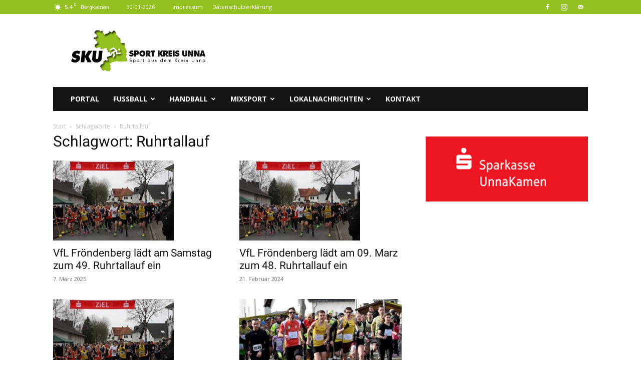

--- FILE ---
content_type: text/html; charset=UTF-8
request_url: https://www.sport-kreisunna.de/tag/ruhrtallauf/
body_size: 20154
content:
<!doctype html >
<!--[if IE 8]>    <html class="ie8" lang="en"> <![endif]-->
<!--[if IE 9]>    <html class="ie9" lang="en"> <![endif]-->
<!--[if gt IE 8]><!--> <html lang="de"> <!--<![endif]-->
<head>
    <title>Ruhrtallauf | SKU | Sport aus dem Kreis Unna</title>
    <meta charset="UTF-8" />
    <meta name="viewport" content="width=device-width, initial-scale=1.0">
    <link rel="pingback" href="https://www.sport-kreisunna.de/xmlrpc.php" />
    <meta name='robots' content='max-image-preview:large' />
<link rel="icon" type="image/png" href="https://www.sport-kreisunna.de/wp-content/uploads/2019/07/Favi.png">
<!-- Open Graph Meta Tags generated by Blog2Social 872 - https://www.blog2social.com -->
<meta property="og:title" content="SportKreisUnna | das größte Portal für Sportler im Kreis Unna"/>
<meta property="og:description" content=""/>
<meta property="og:url" content="/tag/ruhrtallauf/"/>
<meta property="og:image" content="https://www.sport-kreisunna.de/wp-content/uploads/2020/03/Ruhrtallauf-Copy.jpg"/>
<meta property="og:image:width" content="800" />
<meta property="og:image:height" content="532" />
<meta property="og:image:type" content="image/jpeg" />
<meta property="og:type" content="article"/>
<meta property="og:article:published_time" content="2025-03-07 23:54:34"/>
<meta property="og:article:modified_time" content="2025-03-07 23:54:34"/>
<meta property="og:article:tag" content="leichtathletik"/>
<meta property="og:article:tag" content="mixsport"/>
<meta property="og:article:tag" content="Ruhrtallauf"/>
<meta property="og:article:tag" content="sku"/>
<meta property="og:article:tag" content="VfL Fröndenberg"/>
<!-- Open Graph Meta Tags generated by Blog2Social 872 - https://www.blog2social.com -->

<!-- Twitter Card generated by Blog2Social 872 - https://www.blog2social.com -->
<meta name="twitter:card" content="summary_large_image">
<meta name="twitter:title" content="SportKreisUnna | das größte Portal für Sportler im Kreis Unna"/>
<meta name="twitter:description" content=""/>
<meta name="twitter:image" content="https://www.sport-kreisunna.de/wp-content/uploads/2020/03/Ruhrtallauf-Copy.jpg"/>
<!-- Twitter Card generated by Blog2Social 872 - https://www.blog2social.com -->
<link rel="alternate" type="application/rss+xml" title="SKU | Sport aus dem Kreis Unna &raquo; Feed" href="https://www.sport-kreisunna.de/feed/" />
<link rel="alternate" type="application/rss+xml" title="SKU | Sport aus dem Kreis Unna &raquo; Kommentar-Feed" href="https://www.sport-kreisunna.de/comments/feed/" />
<link rel="alternate" type="application/rss+xml" title="SKU | Sport aus dem Kreis Unna &raquo; Ruhrtallauf Schlagwort-Feed" href="https://www.sport-kreisunna.de/tag/ruhrtallauf/feed/" />
		<!-- This site uses the Google Analytics by ExactMetrics plugin v8.10.2 - Using Analytics tracking - https://www.exactmetrics.com/ -->
							<script src="//www.googletagmanager.com/gtag/js?id=G-8J816RNDC5"  data-cfasync="false" data-wpfc-render="false" type="text/javascript" async></script>
			<script data-cfasync="false" data-wpfc-render="false" type="text/javascript">
				var em_version = '8.10.2';
				var em_track_user = true;
				var em_no_track_reason = '';
								var ExactMetricsDefaultLocations = {"page_location":"https:\/\/www.sport-kreisunna.de\/tag\/ruhrtallauf\/"};
								if ( typeof ExactMetricsPrivacyGuardFilter === 'function' ) {
					var ExactMetricsLocations = (typeof ExactMetricsExcludeQuery === 'object') ? ExactMetricsPrivacyGuardFilter( ExactMetricsExcludeQuery ) : ExactMetricsPrivacyGuardFilter( ExactMetricsDefaultLocations );
				} else {
					var ExactMetricsLocations = (typeof ExactMetricsExcludeQuery === 'object') ? ExactMetricsExcludeQuery : ExactMetricsDefaultLocations;
				}

								var disableStrs = [
										'ga-disable-G-8J816RNDC5',
									];

				/* Function to detect opted out users */
				function __gtagTrackerIsOptedOut() {
					for (var index = 0; index < disableStrs.length; index++) {
						if (document.cookie.indexOf(disableStrs[index] + '=true') > -1) {
							return true;
						}
					}

					return false;
				}

				/* Disable tracking if the opt-out cookie exists. */
				if (__gtagTrackerIsOptedOut()) {
					for (var index = 0; index < disableStrs.length; index++) {
						window[disableStrs[index]] = true;
					}
				}

				/* Opt-out function */
				function __gtagTrackerOptout() {
					for (var index = 0; index < disableStrs.length; index++) {
						document.cookie = disableStrs[index] + '=true; expires=Thu, 31 Dec 2099 23:59:59 UTC; path=/';
						window[disableStrs[index]] = true;
					}
				}

				if ('undefined' === typeof gaOptout) {
					function gaOptout() {
						__gtagTrackerOptout();
					}
				}
								window.dataLayer = window.dataLayer || [];

				window.ExactMetricsDualTracker = {
					helpers: {},
					trackers: {},
				};
				if (em_track_user) {
					function __gtagDataLayer() {
						dataLayer.push(arguments);
					}

					function __gtagTracker(type, name, parameters) {
						if (!parameters) {
							parameters = {};
						}

						if (parameters.send_to) {
							__gtagDataLayer.apply(null, arguments);
							return;
						}

						if (type === 'event') {
														parameters.send_to = exactmetrics_frontend.v4_id;
							var hookName = name;
							if (typeof parameters['event_category'] !== 'undefined') {
								hookName = parameters['event_category'] + ':' + name;
							}

							if (typeof ExactMetricsDualTracker.trackers[hookName] !== 'undefined') {
								ExactMetricsDualTracker.trackers[hookName](parameters);
							} else {
								__gtagDataLayer('event', name, parameters);
							}
							
						} else {
							__gtagDataLayer.apply(null, arguments);
						}
					}

					__gtagTracker('js', new Date());
					__gtagTracker('set', {
						'developer_id.dNDMyYj': true,
											});
					if ( ExactMetricsLocations.page_location ) {
						__gtagTracker('set', ExactMetricsLocations);
					}
										__gtagTracker('config', 'G-8J816RNDC5', {"forceSSL":"true","anonymize_ip":"true","link_attribution":"true"} );
										window.gtag = __gtagTracker;										(function () {
						/* https://developers.google.com/analytics/devguides/collection/analyticsjs/ */
						/* ga and __gaTracker compatibility shim. */
						var noopfn = function () {
							return null;
						};
						var newtracker = function () {
							return new Tracker();
						};
						var Tracker = function () {
							return null;
						};
						var p = Tracker.prototype;
						p.get = noopfn;
						p.set = noopfn;
						p.send = function () {
							var args = Array.prototype.slice.call(arguments);
							args.unshift('send');
							__gaTracker.apply(null, args);
						};
						var __gaTracker = function () {
							var len = arguments.length;
							if (len === 0) {
								return;
							}
							var f = arguments[len - 1];
							if (typeof f !== 'object' || f === null || typeof f.hitCallback !== 'function') {
								if ('send' === arguments[0]) {
									var hitConverted, hitObject = false, action;
									if ('event' === arguments[1]) {
										if ('undefined' !== typeof arguments[3]) {
											hitObject = {
												'eventAction': arguments[3],
												'eventCategory': arguments[2],
												'eventLabel': arguments[4],
												'value': arguments[5] ? arguments[5] : 1,
											}
										}
									}
									if ('pageview' === arguments[1]) {
										if ('undefined' !== typeof arguments[2]) {
											hitObject = {
												'eventAction': 'page_view',
												'page_path': arguments[2],
											}
										}
									}
									if (typeof arguments[2] === 'object') {
										hitObject = arguments[2];
									}
									if (typeof arguments[5] === 'object') {
										Object.assign(hitObject, arguments[5]);
									}
									if ('undefined' !== typeof arguments[1].hitType) {
										hitObject = arguments[1];
										if ('pageview' === hitObject.hitType) {
											hitObject.eventAction = 'page_view';
										}
									}
									if (hitObject) {
										action = 'timing' === arguments[1].hitType ? 'timing_complete' : hitObject.eventAction;
										hitConverted = mapArgs(hitObject);
										__gtagTracker('event', action, hitConverted);
									}
								}
								return;
							}

							function mapArgs(args) {
								var arg, hit = {};
								var gaMap = {
									'eventCategory': 'event_category',
									'eventAction': 'event_action',
									'eventLabel': 'event_label',
									'eventValue': 'event_value',
									'nonInteraction': 'non_interaction',
									'timingCategory': 'event_category',
									'timingVar': 'name',
									'timingValue': 'value',
									'timingLabel': 'event_label',
									'page': 'page_path',
									'location': 'page_location',
									'title': 'page_title',
									'referrer' : 'page_referrer',
								};
								for (arg in args) {
																		if (!(!args.hasOwnProperty(arg) || !gaMap.hasOwnProperty(arg))) {
										hit[gaMap[arg]] = args[arg];
									} else {
										hit[arg] = args[arg];
									}
								}
								return hit;
							}

							try {
								f.hitCallback();
							} catch (ex) {
							}
						};
						__gaTracker.create = newtracker;
						__gaTracker.getByName = newtracker;
						__gaTracker.getAll = function () {
							return [];
						};
						__gaTracker.remove = noopfn;
						__gaTracker.loaded = true;
						window['__gaTracker'] = __gaTracker;
					})();
									} else {
										console.log("");
					(function () {
						function __gtagTracker() {
							return null;
						}

						window['__gtagTracker'] = __gtagTracker;
						window['gtag'] = __gtagTracker;
					})();
									}
			</script>
							<!-- / Google Analytics by ExactMetrics -->
		<style id='wp-img-auto-sizes-contain-inline-css' type='text/css'>
img:is([sizes=auto i],[sizes^="auto," i]){contain-intrinsic-size:3000px 1500px}
/*# sourceURL=wp-img-auto-sizes-contain-inline-css */
</style>
<style id='wp-emoji-styles-inline-css' type='text/css'>

	img.wp-smiley, img.emoji {
		display: inline !important;
		border: none !important;
		box-shadow: none !important;
		height: 1em !important;
		width: 1em !important;
		margin: 0 0.07em !important;
		vertical-align: -0.1em !important;
		background: none !important;
		padding: 0 !important;
	}
/*# sourceURL=wp-emoji-styles-inline-css */
</style>
<style id='classic-theme-styles-inline-css' type='text/css'>
/*! This file is auto-generated */
.wp-block-button__link{color:#fff;background-color:#32373c;border-radius:9999px;box-shadow:none;text-decoration:none;padding:calc(.667em + 2px) calc(1.333em + 2px);font-size:1.125em}.wp-block-file__button{background:#32373c;color:#fff;text-decoration:none}
/*# sourceURL=/wp-includes/css/classic-themes.min.css */
</style>
<link rel='stylesheet' id='td-plugin-multi-purpose-css' href='https://www.sport-kreisunna.de/wp-content/plugins/td-composer/td-multi-purpose/style.css?ver=492e3cf54bd42df3b24a3de8e2307caf' type='text/css' media='all' />
<link rel='stylesheet' id='google-fonts-style-css' href='https://www.sport-kreisunna.de/wp-content/uploads/fonts/2f613fedebe04ba6877fe87fcec17ba2/font.css?v=1718940295' type='text/css' media='all' />
<link rel='stylesheet' id='td-theme-css' href='https://www.sport-kreisunna.de/wp-content/themes/Newspaper/style.css?ver=12.7' type='text/css' media='all' />
<style id='td-theme-inline-css' type='text/css'>@media (max-width:767px){.td-header-desktop-wrap{display:none}}@media (min-width:767px){.td-header-mobile-wrap{display:none}}</style>
<link rel='stylesheet' id='td-legacy-framework-front-style-css' href='https://www.sport-kreisunna.de/wp-content/plugins/td-composer/legacy/Newspaper/assets/css/td_legacy_main.css?ver=492e3cf54bd42df3b24a3de8e2307caf' type='text/css' media='all' />
<link rel='stylesheet' id='td-standard-pack-framework-front-style-css' href='https://www.sport-kreisunna.de/wp-content/plugins/td-standard-pack/Newspaper/assets/css/td_standard_pack_main.css?ver=8ae1459a1d876d507918f73cef68310e' type='text/css' media='all' />
<link rel='stylesheet' id='tdb_style_cloud_templates_front-css' href='https://www.sport-kreisunna.de/wp-content/plugins/td-cloud-library/assets/css/tdb_main.css?ver=d578089f160957352b9b4ca6d880fd8f' type='text/css' media='all' />
<link rel="stylesheet" type="text/css" href="https://www.sport-kreisunna.de/wp-content/plugins/smart-slider-3/Public/SmartSlider3/Application/Frontend/Assets/dist/smartslider.min.css?ver=667fb12b" media="all">
<style data-related="n2-ss-2">div#n2-ss-2 .n2-ss-slider-1{display:grid;position:relative;}div#n2-ss-2 .n2-ss-slider-2{display:grid;position:relative;overflow:hidden;padding:0px 0px 0px 0px;border:0px solid RGBA(62,62,62,1);border-radius:0px;background-clip:padding-box;background-repeat:repeat;background-position:50% 50%;background-size:cover;background-attachment:scroll;z-index:1;}div#n2-ss-2:not(.n2-ss-loaded) .n2-ss-slider-2{background-image:none !important;}div#n2-ss-2 .n2-ss-slider-3{display:grid;grid-template-areas:'cover';position:relative;overflow:hidden;z-index:10;}div#n2-ss-2 .n2-ss-slider-3 > *{grid-area:cover;}div#n2-ss-2 .n2-ss-slide-backgrounds,div#n2-ss-2 .n2-ss-slider-3 > .n2-ss-divider{position:relative;}div#n2-ss-2 .n2-ss-slide-backgrounds{z-index:10;}div#n2-ss-2 .n2-ss-slide-backgrounds > *{overflow:hidden;}div#n2-ss-2 .n2-ss-slide-background{transform:translateX(-100000px);}div#n2-ss-2 .n2-ss-slider-4{place-self:center;position:relative;width:100%;height:100%;z-index:20;display:grid;grid-template-areas:'slide';}div#n2-ss-2 .n2-ss-slider-4 > *{grid-area:slide;}div#n2-ss-2.n2-ss-full-page--constrain-ratio .n2-ss-slider-4{height:auto;}div#n2-ss-2 .n2-ss-slide{display:grid;place-items:center;grid-auto-columns:100%;position:relative;z-index:20;-webkit-backface-visibility:hidden;transform:translateX(-100000px);}div#n2-ss-2 .n2-ss-slide{perspective:1500px;}div#n2-ss-2 .n2-ss-slide-active{z-index:21;}.n2-ss-background-animation{position:absolute;top:0;left:0;width:100%;height:100%;z-index:3;}div#n2-ss-2 .n2-ss-background-animation{position:absolute;top:0;left:0;width:100%;height:100%;z-index:3;}div#n2-ss-2 .n2-ss-background-animation .n2-ss-slide-background{z-index:auto;}div#n2-ss-2 .n2-bganim-side{position:absolute;left:0;top:0;overflow:hidden;background:RGBA(51,51,51,1);}div#n2-ss-2 .n2-bganim-tile-overlay-colored{z-index:100000;background:RGBA(51,51,51,1);}div#n2-ss-2 .n2-ss-slide-limiter{max-width:400px;}@media (min-width: 1200px){div#n2-ss-2 [data-hide-desktopportrait="1"]{display: none !important;}}@media (orientation: landscape) and (max-width: 1199px) and (min-width: 901px),(orientation: portrait) and (max-width: 1199px) and (min-width: 701px){div#n2-ss-2 [data-hide-tabletportrait="1"]{display: none !important;}}@media (orientation: landscape) and (max-width: 900px),(orientation: portrait) and (max-width: 700px){div#n2-ss-2 [data-hide-mobileportrait="1"]{display: none !important;}}</style>
<script>(function(){this._N2=this._N2||{_r:[],_d:[],r:function(){this._r.push(arguments)},d:function(){this._d.push(arguments)}}}).call(window);</script><script src="https://www.sport-kreisunna.de/wp-content/plugins/smart-slider-3/Public/SmartSlider3/Application/Frontend/Assets/dist/n2.min.js?ver=667fb12b" defer async></script>
<script src="https://www.sport-kreisunna.de/wp-content/plugins/smart-slider-3/Public/SmartSlider3/Application/Frontend/Assets/dist/smartslider-frontend.min.js?ver=667fb12b" defer async></script>
<script src="https://www.sport-kreisunna.de/wp-content/plugins/smart-slider-3/Public/SmartSlider3/Slider/SliderType/Simple/Assets/dist/ss-simple.min.js?ver=667fb12b" defer async></script>
<script src="https://www.sport-kreisunna.de/wp-content/plugins/smart-slider-3/Public/SmartSlider3/Slider/SliderType/Simple/Assets/dist/smartslider-backgroundanimation.min.js?ver=667fb12b" defer async></script>
<script>_N2.r('documentReady',function(){_N2.r(["documentReady","smartslider-frontend","smartslider-backgroundanimation","ss-simple"],function(){new _N2.SmartSliderSimple('n2-ss-2',{"admin":false,"background.video.mobile":1,"loadingTime":2000,"alias":{"id":0,"smoothScroll":0,"slideSwitch":0,"scroll":1},"align":"normal","isDelayed":0,"responsive":{"mediaQueries":{"all":false,"desktopportrait":["(min-width: 1200px)"],"tabletportrait":["(orientation: landscape) and (max-width: 1199px) and (min-width: 901px)","(orientation: portrait) and (max-width: 1199px) and (min-width: 701px)"],"mobileportrait":["(orientation: landscape) and (max-width: 900px)","(orientation: portrait) and (max-width: 700px)"]},"base":{"slideOuterWidth":400,"slideOuterHeight":160,"sliderWidth":400,"sliderHeight":160,"slideWidth":400,"slideHeight":160},"hideOn":{"desktopLandscape":false,"desktopPortrait":false,"tabletLandscape":false,"tabletPortrait":false,"mobileLandscape":false,"mobilePortrait":false},"onResizeEnabled":true,"type":"auto","sliderHeightBasedOn":"real","focusUser":1,"focusEdge":"auto","breakpoints":[{"device":"tabletPortrait","type":"max-screen-width","portraitWidth":1199,"landscapeWidth":1199},{"device":"mobilePortrait","type":"max-screen-width","portraitWidth":700,"landscapeWidth":900}],"enabledDevices":{"desktopLandscape":0,"desktopPortrait":1,"tabletLandscape":0,"tabletPortrait":1,"mobileLandscape":0,"mobilePortrait":1},"sizes":{"desktopPortrait":{"width":400,"height":160,"max":3000,"min":400},"tabletPortrait":{"width":400,"height":160,"customHeight":false,"max":1199,"min":400},"mobilePortrait":{"width":320,"height":128,"customHeight":false,"max":900,"min":320}},"overflowHiddenPage":0,"focus":{"offsetTop":"#wpadminbar","offsetBottom":""}},"controls":{"mousewheel":0,"touch":"horizontal","keyboard":1,"blockCarouselInteraction":1},"playWhenVisible":1,"playWhenVisibleAt":0.5,"lazyLoad":0,"lazyLoadNeighbor":0,"blockrightclick":0,"maintainSession":0,"autoplay":{"enabled":1,"start":1,"duration":2000,"autoplayLoop":1,"allowReStart":0,"pause":{"click":0,"mouse":"0","mediaStarted":0},"resume":{"click":0,"mouse":"0","mediaEnded":0,"slidechanged":0},"interval":1,"intervalModifier":"loop","intervalSlide":"current"},"perspective":1500,"layerMode":{"playOnce":0,"playFirstLayer":1,"mode":"skippable","inAnimation":"mainInEnd"},"bgAnimations":{"global":[{"type":"GL","subType":"GLSL5","ease":"linear","tileDuration":0.6,"count":25,"delay":0.08,"invertX":0,"invertY":0,"allowedBackgroundModes":["fill"]}],"color":"RGBA(51,51,51,1)","speed":"normal"},"mainanimation":{"type":"fade","duration":600,"delay":0,"ease":"easeOutQuad","shiftedBackgroundAnimation":0},"carousel":1,"initCallbacks":function(){}})})});</script><script type="text/javascript" src="https://www.sport-kreisunna.de/wp-content/plugins/google-analytics-dashboard-for-wp/assets/js/frontend-gtag.min.js?ver=8.10.2" id="exactmetrics-frontend-script-js" async="async" data-wp-strategy="async"></script>
<script data-cfasync="false" data-wpfc-render="false" type="text/javascript" id='exactmetrics-frontend-script-js-extra'>/* <![CDATA[ */
var exactmetrics_frontend = {"js_events_tracking":"true","download_extensions":"zip,mp3,mpeg,pdf,doc,ppt,xls,jpeg,png,gif,tiff","inbound_paths":"[{\"path\":\"\\\/go\\\/\",\"label\":\"affiliate\"},{\"path\":\"\\\/recommend\\\/\",\"label\":\"affiliate\"}]","home_url":"https:\/\/www.sport-kreisunna.de","hash_tracking":"false","v4_id":"G-8J816RNDC5"};/* ]]> */
</script>
<script type="text/javascript" src="https://www.sport-kreisunna.de/wp-includes/js/jquery/jquery.min.js?ver=3.7.1" id="jquery-core-js"></script>
<script type="text/javascript" src="https://www.sport-kreisunna.de/wp-includes/js/jquery/jquery-migrate.min.js?ver=3.4.1" id="jquery-migrate-js"></script>
<link rel="https://api.w.org/" href="https://www.sport-kreisunna.de/wp-json/" /><link rel="alternate" title="JSON" type="application/json" href="https://www.sport-kreisunna.de/wp-json/wp/v2/tags/2120" /><link rel="EditURI" type="application/rsd+xml" title="RSD" href="https://www.sport-kreisunna.de/xmlrpc.php?rsd" />
<meta name="generator" content="WordPress 6.9" />
<!-- Analytics by WP Statistics - https://wp-statistics.com -->
    <script>
        window.tdb_global_vars = {"wpRestUrl":"https:\/\/www.sport-kreisunna.de\/wp-json\/","permalinkStructure":"\/%postname%\/"};
        window.tdb_p_autoload_vars = {"isAjax":false,"isAdminBarShowing":false};
    </script>
    
    <style id="tdb-global-colors">:root{--accent-color:#fff}</style>

    
	
<!-- JS generated by theme -->

<script type="text/javascript" id="td-generated-header-js">
    
    

	    var tdBlocksArray = []; //here we store all the items for the current page

	    // td_block class - each ajax block uses a object of this class for requests
	    function tdBlock() {
		    this.id = '';
		    this.block_type = 1; //block type id (1-234 etc)
		    this.atts = '';
		    this.td_column_number = '';
		    this.td_current_page = 1; //
		    this.post_count = 0; //from wp
		    this.found_posts = 0; //from wp
		    this.max_num_pages = 0; //from wp
		    this.td_filter_value = ''; //current live filter value
		    this.is_ajax_running = false;
		    this.td_user_action = ''; // load more or infinite loader (used by the animation)
		    this.header_color = '';
		    this.ajax_pagination_infinite_stop = ''; //show load more at page x
	    }

        // td_js_generator - mini detector
        ( function () {
            var htmlTag = document.getElementsByTagName("html")[0];

	        if ( navigator.userAgent.indexOf("MSIE 10.0") > -1 ) {
                htmlTag.className += ' ie10';
            }

            if ( !!navigator.userAgent.match(/Trident.*rv\:11\./) ) {
                htmlTag.className += ' ie11';
            }

	        if ( navigator.userAgent.indexOf("Edge") > -1 ) {
                htmlTag.className += ' ieEdge';
            }

            if ( /(iPad|iPhone|iPod)/g.test(navigator.userAgent) ) {
                htmlTag.className += ' td-md-is-ios';
            }

            var user_agent = navigator.userAgent.toLowerCase();
            if ( user_agent.indexOf("android") > -1 ) {
                htmlTag.className += ' td-md-is-android';
            }

            if ( -1 !== navigator.userAgent.indexOf('Mac OS X')  ) {
                htmlTag.className += ' td-md-is-os-x';
            }

            if ( /chrom(e|ium)/.test(navigator.userAgent.toLowerCase()) ) {
               htmlTag.className += ' td-md-is-chrome';
            }

            if ( -1 !== navigator.userAgent.indexOf('Firefox') ) {
                htmlTag.className += ' td-md-is-firefox';
            }

            if ( -1 !== navigator.userAgent.indexOf('Safari') && -1 === navigator.userAgent.indexOf('Chrome') ) {
                htmlTag.className += ' td-md-is-safari';
            }

            if( -1 !== navigator.userAgent.indexOf('IEMobile') ){
                htmlTag.className += ' td-md-is-iemobile';
            }

        })();

        var tdLocalCache = {};

        ( function () {
            "use strict";

            tdLocalCache = {
                data: {},
                remove: function (resource_id) {
                    delete tdLocalCache.data[resource_id];
                },
                exist: function (resource_id) {
                    return tdLocalCache.data.hasOwnProperty(resource_id) && tdLocalCache.data[resource_id] !== null;
                },
                get: function (resource_id) {
                    return tdLocalCache.data[resource_id];
                },
                set: function (resource_id, cachedData) {
                    tdLocalCache.remove(resource_id);
                    tdLocalCache.data[resource_id] = cachedData;
                }
            };
        })();

    
    
var td_viewport_interval_list=[{"limitBottom":767,"sidebarWidth":228},{"limitBottom":1018,"sidebarWidth":300},{"limitBottom":1140,"sidebarWidth":324}];
var td_animation_stack_effect="type0";
var tds_animation_stack=true;
var td_animation_stack_specific_selectors=".entry-thumb, img, .td-lazy-img";
var td_animation_stack_general_selectors=".td-animation-stack img, .td-animation-stack .entry-thumb, .post img, .td-animation-stack .td-lazy-img";
var tdc_is_installed="yes";
var tdc_domain_active=false;
var td_ajax_url="https:\/\/www.sport-kreisunna.de\/wp-admin\/admin-ajax.php?td_theme_name=Newspaper&v=12.7";
var td_get_template_directory_uri="https:\/\/www.sport-kreisunna.de\/wp-content\/plugins\/td-composer\/legacy\/common";
var tds_snap_menu="snap";
var tds_logo_on_sticky="show";
var tds_header_style="3";
var td_please_wait="Bitte warten...";
var td_email_user_pass_incorrect="Benutzername oder Passwort falsch!";
var td_email_user_incorrect="E-Mail-Adresse oder Benutzername falsch!";
var td_email_incorrect="E-Mail-Adresse nicht korrekt!";
var td_user_incorrect="Username incorrect!";
var td_email_user_empty="Email or username empty!";
var td_pass_empty="Pass empty!";
var td_pass_pattern_incorrect="Invalid Pass Pattern!";
var td_retype_pass_incorrect="Retyped Pass incorrect!";
var tds_more_articles_on_post_enable="show";
var tds_more_articles_on_post_time_to_wait="";
var tds_more_articles_on_post_pages_distance_from_top=0;
var tds_captcha="";
var tds_theme_color_site_wide="#93c01f";
var tds_smart_sidebar="";
var tdThemeName="Newspaper";
var tdThemeNameWl="Newspaper";
var td_magnific_popup_translation_tPrev="Vorherige (Pfeiltaste links)";
var td_magnific_popup_translation_tNext="Weiter (rechte Pfeiltaste)";
var td_magnific_popup_translation_tCounter="%curr% von %total%";
var td_magnific_popup_translation_ajax_tError="Der Inhalt von %url% konnte nicht geladen werden.";
var td_magnific_popup_translation_image_tError="Das Bild #%curr% konnte nicht geladen werden.";
var tdBlockNonce="aee0ad7d15";
var tdMobileMenu="enabled";
var tdMobileSearch="disabled";
var tdDateNamesI18n={"month_names":["Januar","Februar","M\u00e4rz","April","Mai","Juni","Juli","August","September","Oktober","November","Dezember"],"month_names_short":["Jan.","Feb.","M\u00e4rz","Apr.","Mai","Juni","Juli","Aug.","Sep.","Okt.","Nov.","Dez."],"day_names":["Sonntag","Montag","Dienstag","Mittwoch","Donnerstag","Freitag","Samstag"],"day_names_short":["So.","Mo.","Di.","Mi.","Do.","Fr.","Sa."]};
var tdb_modal_confirm="Speichern";
var tdb_modal_cancel="Stornieren";
var tdb_modal_confirm_alt="Ja";
var tdb_modal_cancel_alt="NEIN";
var td_deploy_mode="deploy";
var td_ad_background_click_link="";
var td_ad_background_click_target="";
</script>


<!-- Header style compiled by theme -->

<style>.td-menu-background,.td-search-background{background-image:url('https://www.sport-kreisunna.de/wp-content/uploads/2023/12/Bild_Navi.webp')}.white-popup-block:before{background-image:url('https://www.sport-kreisunna.de/wp-content/uploads/2023/12/Bild_Navi.jpg')}:root{--td_excl_label:'EXKLUSIV';--td_theme_color:#93c01f;--td_slider_text:rgba(147,192,31,0.7);--td_container_transparent:transparent;--td_mobile_menu_color:#000000;--td_mobile_gradient_one_mob:rgba(129,215,66,0.01);--td_mobile_gradient_two_mob:rgba(129,215,66,0.01);--td_mobile_text_active_color:#81d742;--td_mobile_background_position:center center;--td_login_background_repeat:repeat;--td_login_background_position:center center}.td-header-style-12 .td-header-menu-wrap-full,.td-header-style-12 .td-affix,.td-grid-style-1.td-hover-1 .td-big-grid-post:hover .td-post-category,.td-grid-style-5.td-hover-1 .td-big-grid-post:hover .td-post-category,.td_category_template_3 .td-current-sub-category,.td_category_template_8 .td-category-header .td-category a.td-current-sub-category,.td_category_template_4 .td-category-siblings .td-category a:hover,.td_block_big_grid_9.td-grid-style-1 .td-post-category,.td_block_big_grid_9.td-grid-style-5 .td-post-category,.td-grid-style-6.td-hover-1 .td-module-thumb:after,.tdm-menu-active-style5 .td-header-menu-wrap .sf-menu>.current-menu-item>a,.tdm-menu-active-style5 .td-header-menu-wrap .sf-menu>.current-menu-ancestor>a,.tdm-menu-active-style5 .td-header-menu-wrap .sf-menu>.current-category-ancestor>a,.tdm-menu-active-style5 .td-header-menu-wrap .sf-menu>li>a:hover,.tdm-menu-active-style5 .td-header-menu-wrap .sf-menu>.sfHover>a{background-color:#93c01f}.td_mega_menu_sub_cats .cur-sub-cat,.td-mega-span h3 a:hover,.td_mod_mega_menu:hover .entry-title a,.header-search-wrap .result-msg a:hover,.td-header-top-menu .td-drop-down-search .td_module_wrap:hover .entry-title a,.td-header-top-menu .td-icon-search:hover,.td-header-wrap .result-msg a:hover,.top-header-menu li a:hover,.top-header-menu .current-menu-item>a,.top-header-menu .current-menu-ancestor>a,.top-header-menu .current-category-ancestor>a,.td-social-icon-wrap>a:hover,.td-header-sp-top-widget .td-social-icon-wrap a:hover,.td_mod_related_posts:hover h3>a,.td-post-template-11 .td-related-title .td-related-left:hover,.td-post-template-11 .td-related-title .td-related-right:hover,.td-post-template-11 .td-related-title .td-cur-simple-item,.td-post-template-11 .td_block_related_posts .td-next-prev-wrap a:hover,.td-category-header .td-pulldown-category-filter-link:hover,.td-category-siblings .td-subcat-dropdown a:hover,.td-category-siblings .td-subcat-dropdown a.td-current-sub-category,.footer-text-wrap .footer-email-wrap a,.footer-social-wrap a:hover,.td_module_17 .td-read-more a:hover,.td_module_18 .td-read-more a:hover,.td_module_19 .td-post-author-name a:hover,.td-pulldown-syle-2 .td-subcat-dropdown:hover .td-subcat-more span,.td-pulldown-syle-2 .td-subcat-dropdown:hover .td-subcat-more i,.td-pulldown-syle-3 .td-subcat-dropdown:hover .td-subcat-more span,.td-pulldown-syle-3 .td-subcat-dropdown:hover .td-subcat-more i,.tdm-menu-active-style3 .tdm-header.td-header-wrap .sf-menu>.current-category-ancestor>a,.tdm-menu-active-style3 .tdm-header.td-header-wrap .sf-menu>.current-menu-ancestor>a,.tdm-menu-active-style3 .tdm-header.td-header-wrap .sf-menu>.current-menu-item>a,.tdm-menu-active-style3 .tdm-header.td-header-wrap .sf-menu>.sfHover>a,.tdm-menu-active-style3 .tdm-header.td-header-wrap .sf-menu>li>a:hover{color:#93c01f}.td-mega-menu-page .wpb_content_element ul li a:hover,.td-theme-wrap .td-aj-search-results .td_module_wrap:hover .entry-title a,.td-theme-wrap .header-search-wrap .result-msg a:hover{color:#93c01f!important}.td_category_template_8 .td-category-header .td-category a.td-current-sub-category,.td_category_template_4 .td-category-siblings .td-category a:hover,.tdm-menu-active-style4 .tdm-header .sf-menu>.current-menu-item>a,.tdm-menu-active-style4 .tdm-header .sf-menu>.current-menu-ancestor>a,.tdm-menu-active-style4 .tdm-header .sf-menu>.current-category-ancestor>a,.tdm-menu-active-style4 .tdm-header .sf-menu>li>a:hover,.tdm-menu-active-style4 .tdm-header .sf-menu>.sfHover>a{border-color:#93c01f}.td-header-wrap .td-header-top-menu-full,.td-header-wrap .top-header-menu .sub-menu,.tdm-header-style-1.td-header-wrap .td-header-top-menu-full,.tdm-header-style-1.td-header-wrap .top-header-menu .sub-menu,.tdm-header-style-2.td-header-wrap .td-header-top-menu-full,.tdm-header-style-2.td-header-wrap .top-header-menu .sub-menu,.tdm-header-style-3.td-header-wrap .td-header-top-menu-full,.tdm-header-style-3.td-header-wrap .top-header-menu .sub-menu{background-color:#93c01f}.td-header-style-8 .td-header-top-menu-full{background-color:transparent}.td-header-style-8 .td-header-top-menu-full .td-header-top-menu{background-color:#93c01f;padding-left:15px;padding-right:15px}.td-header-wrap .td-header-top-menu-full .td-header-top-menu,.td-header-wrap .td-header-top-menu-full{border-bottom:none}.td-sub-footer-container{background-color:#93c01f}.td-sub-footer-container,.td-subfooter-menu li a{color:#000000}.td-subfooter-menu li a:hover{color:#ffffff}body{background-color:#ffffff}.td-menu-background,.td-search-background{background-image:url('https://www.sport-kreisunna.de/wp-content/uploads/2023/12/Bild_Navi.webp')}.white-popup-block:before{background-image:url('https://www.sport-kreisunna.de/wp-content/uploads/2023/12/Bild_Navi.jpg')}:root{--td_excl_label:'EXKLUSIV';--td_theme_color:#93c01f;--td_slider_text:rgba(147,192,31,0.7);--td_container_transparent:transparent;--td_mobile_menu_color:#000000;--td_mobile_gradient_one_mob:rgba(129,215,66,0.01);--td_mobile_gradient_two_mob:rgba(129,215,66,0.01);--td_mobile_text_active_color:#81d742;--td_mobile_background_position:center center;--td_login_background_repeat:repeat;--td_login_background_position:center center}.td-header-style-12 .td-header-menu-wrap-full,.td-header-style-12 .td-affix,.td-grid-style-1.td-hover-1 .td-big-grid-post:hover .td-post-category,.td-grid-style-5.td-hover-1 .td-big-grid-post:hover .td-post-category,.td_category_template_3 .td-current-sub-category,.td_category_template_8 .td-category-header .td-category a.td-current-sub-category,.td_category_template_4 .td-category-siblings .td-category a:hover,.td_block_big_grid_9.td-grid-style-1 .td-post-category,.td_block_big_grid_9.td-grid-style-5 .td-post-category,.td-grid-style-6.td-hover-1 .td-module-thumb:after,.tdm-menu-active-style5 .td-header-menu-wrap .sf-menu>.current-menu-item>a,.tdm-menu-active-style5 .td-header-menu-wrap .sf-menu>.current-menu-ancestor>a,.tdm-menu-active-style5 .td-header-menu-wrap .sf-menu>.current-category-ancestor>a,.tdm-menu-active-style5 .td-header-menu-wrap .sf-menu>li>a:hover,.tdm-menu-active-style5 .td-header-menu-wrap .sf-menu>.sfHover>a{background-color:#93c01f}.td_mega_menu_sub_cats .cur-sub-cat,.td-mega-span h3 a:hover,.td_mod_mega_menu:hover .entry-title a,.header-search-wrap .result-msg a:hover,.td-header-top-menu .td-drop-down-search .td_module_wrap:hover .entry-title a,.td-header-top-menu .td-icon-search:hover,.td-header-wrap .result-msg a:hover,.top-header-menu li a:hover,.top-header-menu .current-menu-item>a,.top-header-menu .current-menu-ancestor>a,.top-header-menu .current-category-ancestor>a,.td-social-icon-wrap>a:hover,.td-header-sp-top-widget .td-social-icon-wrap a:hover,.td_mod_related_posts:hover h3>a,.td-post-template-11 .td-related-title .td-related-left:hover,.td-post-template-11 .td-related-title .td-related-right:hover,.td-post-template-11 .td-related-title .td-cur-simple-item,.td-post-template-11 .td_block_related_posts .td-next-prev-wrap a:hover,.td-category-header .td-pulldown-category-filter-link:hover,.td-category-siblings .td-subcat-dropdown a:hover,.td-category-siblings .td-subcat-dropdown a.td-current-sub-category,.footer-text-wrap .footer-email-wrap a,.footer-social-wrap a:hover,.td_module_17 .td-read-more a:hover,.td_module_18 .td-read-more a:hover,.td_module_19 .td-post-author-name a:hover,.td-pulldown-syle-2 .td-subcat-dropdown:hover .td-subcat-more span,.td-pulldown-syle-2 .td-subcat-dropdown:hover .td-subcat-more i,.td-pulldown-syle-3 .td-subcat-dropdown:hover .td-subcat-more span,.td-pulldown-syle-3 .td-subcat-dropdown:hover .td-subcat-more i,.tdm-menu-active-style3 .tdm-header.td-header-wrap .sf-menu>.current-category-ancestor>a,.tdm-menu-active-style3 .tdm-header.td-header-wrap .sf-menu>.current-menu-ancestor>a,.tdm-menu-active-style3 .tdm-header.td-header-wrap .sf-menu>.current-menu-item>a,.tdm-menu-active-style3 .tdm-header.td-header-wrap .sf-menu>.sfHover>a,.tdm-menu-active-style3 .tdm-header.td-header-wrap .sf-menu>li>a:hover{color:#93c01f}.td-mega-menu-page .wpb_content_element ul li a:hover,.td-theme-wrap .td-aj-search-results .td_module_wrap:hover .entry-title a,.td-theme-wrap .header-search-wrap .result-msg a:hover{color:#93c01f!important}.td_category_template_8 .td-category-header .td-category a.td-current-sub-category,.td_category_template_4 .td-category-siblings .td-category a:hover,.tdm-menu-active-style4 .tdm-header .sf-menu>.current-menu-item>a,.tdm-menu-active-style4 .tdm-header .sf-menu>.current-menu-ancestor>a,.tdm-menu-active-style4 .tdm-header .sf-menu>.current-category-ancestor>a,.tdm-menu-active-style4 .tdm-header .sf-menu>li>a:hover,.tdm-menu-active-style4 .tdm-header .sf-menu>.sfHover>a{border-color:#93c01f}.td-header-wrap .td-header-top-menu-full,.td-header-wrap .top-header-menu .sub-menu,.tdm-header-style-1.td-header-wrap .td-header-top-menu-full,.tdm-header-style-1.td-header-wrap .top-header-menu .sub-menu,.tdm-header-style-2.td-header-wrap .td-header-top-menu-full,.tdm-header-style-2.td-header-wrap .top-header-menu .sub-menu,.tdm-header-style-3.td-header-wrap .td-header-top-menu-full,.tdm-header-style-3.td-header-wrap .top-header-menu .sub-menu{background-color:#93c01f}.td-header-style-8 .td-header-top-menu-full{background-color:transparent}.td-header-style-8 .td-header-top-menu-full .td-header-top-menu{background-color:#93c01f;padding-left:15px;padding-right:15px}.td-header-wrap .td-header-top-menu-full .td-header-top-menu,.td-header-wrap .td-header-top-menu-full{border-bottom:none}.td-sub-footer-container{background-color:#93c01f}.td-sub-footer-container,.td-subfooter-menu li a{color:#000000}.td-subfooter-menu li a:hover{color:#ffffff}</style>




<script type="application/ld+json">
    {
        "@context": "https://schema.org",
        "@type": "BreadcrumbList",
        "itemListElement": [
            {
                "@type": "ListItem",
                "position": 1,
                "item": {
                    "@type": "WebSite",
                    "@id": "https://www.sport-kreisunna.de/",
                    "name": "Start"
                }
            },
            {
                "@type": "ListItem",
                "position": 2,
                    "item": {
                    "@type": "WebPage",
                    "@id": "https://www.sport-kreisunna.de/tag/ruhrtallauf/",
                    "name": "Ruhrtallauf"
                }
            }    
        ]
    }
</script>

<!-- Button style compiled by theme -->

<style>.tdm-btn-style1{background-color:#93c01f}.tdm-btn-style2:before{border-color:#93c01f}.tdm-btn-style2{color:#93c01f}.tdm-btn-style3{-webkit-box-shadow:0 2px 16px #93c01f;-moz-box-shadow:0 2px 16px #93c01f;box-shadow:0 2px 16px #93c01f}.tdm-btn-style3:hover{-webkit-box-shadow:0 4px 26px #93c01f;-moz-box-shadow:0 4px 26px #93c01f;box-shadow:0 4px 26px #93c01f}</style>

	<style id="tdw-css-placeholder"></style><style id='global-styles-inline-css' type='text/css'>
:root{--wp--preset--aspect-ratio--square: 1;--wp--preset--aspect-ratio--4-3: 4/3;--wp--preset--aspect-ratio--3-4: 3/4;--wp--preset--aspect-ratio--3-2: 3/2;--wp--preset--aspect-ratio--2-3: 2/3;--wp--preset--aspect-ratio--16-9: 16/9;--wp--preset--aspect-ratio--9-16: 9/16;--wp--preset--color--black: #000000;--wp--preset--color--cyan-bluish-gray: #abb8c3;--wp--preset--color--white: #ffffff;--wp--preset--color--pale-pink: #f78da7;--wp--preset--color--vivid-red: #cf2e2e;--wp--preset--color--luminous-vivid-orange: #ff6900;--wp--preset--color--luminous-vivid-amber: #fcb900;--wp--preset--color--light-green-cyan: #7bdcb5;--wp--preset--color--vivid-green-cyan: #00d084;--wp--preset--color--pale-cyan-blue: #8ed1fc;--wp--preset--color--vivid-cyan-blue: #0693e3;--wp--preset--color--vivid-purple: #9b51e0;--wp--preset--gradient--vivid-cyan-blue-to-vivid-purple: linear-gradient(135deg,rgb(6,147,227) 0%,rgb(155,81,224) 100%);--wp--preset--gradient--light-green-cyan-to-vivid-green-cyan: linear-gradient(135deg,rgb(122,220,180) 0%,rgb(0,208,130) 100%);--wp--preset--gradient--luminous-vivid-amber-to-luminous-vivid-orange: linear-gradient(135deg,rgb(252,185,0) 0%,rgb(255,105,0) 100%);--wp--preset--gradient--luminous-vivid-orange-to-vivid-red: linear-gradient(135deg,rgb(255,105,0) 0%,rgb(207,46,46) 100%);--wp--preset--gradient--very-light-gray-to-cyan-bluish-gray: linear-gradient(135deg,rgb(238,238,238) 0%,rgb(169,184,195) 100%);--wp--preset--gradient--cool-to-warm-spectrum: linear-gradient(135deg,rgb(74,234,220) 0%,rgb(151,120,209) 20%,rgb(207,42,186) 40%,rgb(238,44,130) 60%,rgb(251,105,98) 80%,rgb(254,248,76) 100%);--wp--preset--gradient--blush-light-purple: linear-gradient(135deg,rgb(255,206,236) 0%,rgb(152,150,240) 100%);--wp--preset--gradient--blush-bordeaux: linear-gradient(135deg,rgb(254,205,165) 0%,rgb(254,45,45) 50%,rgb(107,0,62) 100%);--wp--preset--gradient--luminous-dusk: linear-gradient(135deg,rgb(255,203,112) 0%,rgb(199,81,192) 50%,rgb(65,88,208) 100%);--wp--preset--gradient--pale-ocean: linear-gradient(135deg,rgb(255,245,203) 0%,rgb(182,227,212) 50%,rgb(51,167,181) 100%);--wp--preset--gradient--electric-grass: linear-gradient(135deg,rgb(202,248,128) 0%,rgb(113,206,126) 100%);--wp--preset--gradient--midnight: linear-gradient(135deg,rgb(2,3,129) 0%,rgb(40,116,252) 100%);--wp--preset--font-size--small: 11px;--wp--preset--font-size--medium: 20px;--wp--preset--font-size--large: 32px;--wp--preset--font-size--x-large: 42px;--wp--preset--font-size--regular: 15px;--wp--preset--font-size--larger: 50px;--wp--preset--spacing--20: 0.44rem;--wp--preset--spacing--30: 0.67rem;--wp--preset--spacing--40: 1rem;--wp--preset--spacing--50: 1.5rem;--wp--preset--spacing--60: 2.25rem;--wp--preset--spacing--70: 3.38rem;--wp--preset--spacing--80: 5.06rem;--wp--preset--shadow--natural: 6px 6px 9px rgba(0, 0, 0, 0.2);--wp--preset--shadow--deep: 12px 12px 50px rgba(0, 0, 0, 0.4);--wp--preset--shadow--sharp: 6px 6px 0px rgba(0, 0, 0, 0.2);--wp--preset--shadow--outlined: 6px 6px 0px -3px rgb(255, 255, 255), 6px 6px rgb(0, 0, 0);--wp--preset--shadow--crisp: 6px 6px 0px rgb(0, 0, 0);}:where(.is-layout-flex){gap: 0.5em;}:where(.is-layout-grid){gap: 0.5em;}body .is-layout-flex{display: flex;}.is-layout-flex{flex-wrap: wrap;align-items: center;}.is-layout-flex > :is(*, div){margin: 0;}body .is-layout-grid{display: grid;}.is-layout-grid > :is(*, div){margin: 0;}:where(.wp-block-columns.is-layout-flex){gap: 2em;}:where(.wp-block-columns.is-layout-grid){gap: 2em;}:where(.wp-block-post-template.is-layout-flex){gap: 1.25em;}:where(.wp-block-post-template.is-layout-grid){gap: 1.25em;}.has-black-color{color: var(--wp--preset--color--black) !important;}.has-cyan-bluish-gray-color{color: var(--wp--preset--color--cyan-bluish-gray) !important;}.has-white-color{color: var(--wp--preset--color--white) !important;}.has-pale-pink-color{color: var(--wp--preset--color--pale-pink) !important;}.has-vivid-red-color{color: var(--wp--preset--color--vivid-red) !important;}.has-luminous-vivid-orange-color{color: var(--wp--preset--color--luminous-vivid-orange) !important;}.has-luminous-vivid-amber-color{color: var(--wp--preset--color--luminous-vivid-amber) !important;}.has-light-green-cyan-color{color: var(--wp--preset--color--light-green-cyan) !important;}.has-vivid-green-cyan-color{color: var(--wp--preset--color--vivid-green-cyan) !important;}.has-pale-cyan-blue-color{color: var(--wp--preset--color--pale-cyan-blue) !important;}.has-vivid-cyan-blue-color{color: var(--wp--preset--color--vivid-cyan-blue) !important;}.has-vivid-purple-color{color: var(--wp--preset--color--vivid-purple) !important;}.has-black-background-color{background-color: var(--wp--preset--color--black) !important;}.has-cyan-bluish-gray-background-color{background-color: var(--wp--preset--color--cyan-bluish-gray) !important;}.has-white-background-color{background-color: var(--wp--preset--color--white) !important;}.has-pale-pink-background-color{background-color: var(--wp--preset--color--pale-pink) !important;}.has-vivid-red-background-color{background-color: var(--wp--preset--color--vivid-red) !important;}.has-luminous-vivid-orange-background-color{background-color: var(--wp--preset--color--luminous-vivid-orange) !important;}.has-luminous-vivid-amber-background-color{background-color: var(--wp--preset--color--luminous-vivid-amber) !important;}.has-light-green-cyan-background-color{background-color: var(--wp--preset--color--light-green-cyan) !important;}.has-vivid-green-cyan-background-color{background-color: var(--wp--preset--color--vivid-green-cyan) !important;}.has-pale-cyan-blue-background-color{background-color: var(--wp--preset--color--pale-cyan-blue) !important;}.has-vivid-cyan-blue-background-color{background-color: var(--wp--preset--color--vivid-cyan-blue) !important;}.has-vivid-purple-background-color{background-color: var(--wp--preset--color--vivid-purple) !important;}.has-black-border-color{border-color: var(--wp--preset--color--black) !important;}.has-cyan-bluish-gray-border-color{border-color: var(--wp--preset--color--cyan-bluish-gray) !important;}.has-white-border-color{border-color: var(--wp--preset--color--white) !important;}.has-pale-pink-border-color{border-color: var(--wp--preset--color--pale-pink) !important;}.has-vivid-red-border-color{border-color: var(--wp--preset--color--vivid-red) !important;}.has-luminous-vivid-orange-border-color{border-color: var(--wp--preset--color--luminous-vivid-orange) !important;}.has-luminous-vivid-amber-border-color{border-color: var(--wp--preset--color--luminous-vivid-amber) !important;}.has-light-green-cyan-border-color{border-color: var(--wp--preset--color--light-green-cyan) !important;}.has-vivid-green-cyan-border-color{border-color: var(--wp--preset--color--vivid-green-cyan) !important;}.has-pale-cyan-blue-border-color{border-color: var(--wp--preset--color--pale-cyan-blue) !important;}.has-vivid-cyan-blue-border-color{border-color: var(--wp--preset--color--vivid-cyan-blue) !important;}.has-vivid-purple-border-color{border-color: var(--wp--preset--color--vivid-purple) !important;}.has-vivid-cyan-blue-to-vivid-purple-gradient-background{background: var(--wp--preset--gradient--vivid-cyan-blue-to-vivid-purple) !important;}.has-light-green-cyan-to-vivid-green-cyan-gradient-background{background: var(--wp--preset--gradient--light-green-cyan-to-vivid-green-cyan) !important;}.has-luminous-vivid-amber-to-luminous-vivid-orange-gradient-background{background: var(--wp--preset--gradient--luminous-vivid-amber-to-luminous-vivid-orange) !important;}.has-luminous-vivid-orange-to-vivid-red-gradient-background{background: var(--wp--preset--gradient--luminous-vivid-orange-to-vivid-red) !important;}.has-very-light-gray-to-cyan-bluish-gray-gradient-background{background: var(--wp--preset--gradient--very-light-gray-to-cyan-bluish-gray) !important;}.has-cool-to-warm-spectrum-gradient-background{background: var(--wp--preset--gradient--cool-to-warm-spectrum) !important;}.has-blush-light-purple-gradient-background{background: var(--wp--preset--gradient--blush-light-purple) !important;}.has-blush-bordeaux-gradient-background{background: var(--wp--preset--gradient--blush-bordeaux) !important;}.has-luminous-dusk-gradient-background{background: var(--wp--preset--gradient--luminous-dusk) !important;}.has-pale-ocean-gradient-background{background: var(--wp--preset--gradient--pale-ocean) !important;}.has-electric-grass-gradient-background{background: var(--wp--preset--gradient--electric-grass) !important;}.has-midnight-gradient-background{background: var(--wp--preset--gradient--midnight) !important;}.has-small-font-size{font-size: var(--wp--preset--font-size--small) !important;}.has-medium-font-size{font-size: var(--wp--preset--font-size--medium) !important;}.has-large-font-size{font-size: var(--wp--preset--font-size--large) !important;}.has-x-large-font-size{font-size: var(--wp--preset--font-size--x-large) !important;}
/*# sourceURL=global-styles-inline-css */
</style>
</head>

<body class="archive tag tag-ruhrtallauf tag-2120 wp-theme-Newspaper td-standard-pack global-block-template-1 td-animation-stack-type0 td-full-layout" itemscope="itemscope" itemtype="https://schema.org/WebPage">

<div class="td-scroll-up" data-style="style1"><i class="td-icon-menu-up"></i></div>
    <div class="td-menu-background" style="visibility:hidden"></div>
<div id="td-mobile-nav" style="visibility:hidden">
    <div class="td-mobile-container">
        <!-- mobile menu top section -->
        <div class="td-menu-socials-wrap">
            <!-- socials -->
            <div class="td-menu-socials">
                
        <span class="td-social-icon-wrap">
            <a target="_blank" href="https://www.facebook.com/Sportkreisunna/" title="Facebook">
                <i class="td-icon-font td-icon-facebook"></i>
                <span style="display: none">Facebook</span>
            </a>
        </span>
        <span class="td-social-icon-wrap">
            <a target="_blank" href="https://www.instagram.com/sportkreisunna" title="Instagram">
                <i class="td-icon-font td-icon-instagram"></i>
                <span style="display: none">Instagram</span>
            </a>
        </span>
        <span class="td-social-icon-wrap">
            <a target="_blank" href="mailto:redaktion@sportkreisunna.de" title="Mail">
                <i class="td-icon-font td-icon-mail-1"></i>
                <span style="display: none">Mail</span>
            </a>
        </span>            </div>
            <!-- close button -->
            <div class="td-mobile-close">
                <span><i class="td-icon-close-mobile"></i></span>
            </div>
        </div>

        <!-- login section -->
        
        <!-- menu section -->
        <div class="td-mobile-content">
            <div class="menu-hauptnavigation-container"><ul id="menu-hauptnavigation" class="td-mobile-main-menu"><li id="menu-item-26125" class="menu-item menu-item-type-custom menu-item-object-custom menu-item-home menu-item-first menu-item-26125"><a href="https://www.sport-kreisunna.de/">Portal</a></li>
<li id="menu-item-16922" class="menu-item menu-item-type-taxonomy menu-item-object-category menu-item-has-children menu-item-16922"><a href="https://www.sport-kreisunna.de/category/fussball/">Fussball<i class="td-icon-menu-right td-element-after"></i></a>
<ul class="sub-menu">
	<li id="menu-item-16923" class="menu-item menu-item-type-taxonomy menu-item-object-category menu-item-16923"><a href="https://www.sport-kreisunna.de/category/fussball/fussball-aktuelles/">Fussball Aktuelles</a></li>
	<li id="menu-item-16924" class="menu-item menu-item-type-taxonomy menu-item-object-category menu-item-has-children menu-item-16924"><a href="https://www.sport-kreisunna.de/category/fussball/liga/">Liga<i class="td-icon-menu-right td-element-after"></i></a>
	<ul class="sub-menu">
		<li id="menu-item-22378" class="menu-item menu-item-type-taxonomy menu-item-object-category menu-item-22378"><a href="https://www.sport-kreisunna.de/category/fussball/liga/oberliga-liga/">Oberliga</a></li>
		<li id="menu-item-16925" class="menu-item menu-item-type-taxonomy menu-item-object-category menu-item-16925"><a href="https://www.sport-kreisunna.de/category/fussball/liga/httpwww-sportkreisunna-defussballligawestfalenliga/">Westfalenliga</a></li>
		<li id="menu-item-16930" class="menu-item menu-item-type-taxonomy menu-item-object-category menu-item-16930"><a href="https://www.sport-kreisunna.de/category/fussball/liga/landesliga/">Landesliga</a></li>
		<li id="menu-item-16926" class="menu-item menu-item-type-taxonomy menu-item-object-category menu-item-16926"><a href="https://www.sport-kreisunna.de/category/fussball/liga/bezirksliga/">Bezirksliga</a></li>
		<li id="menu-item-16927" class="menu-item menu-item-type-taxonomy menu-item-object-category menu-item-16927"><a href="https://www.sport-kreisunna.de/category/fussball/liga/kreisligaa/">Kreisliga A1</a></li>
		<li id="menu-item-16928" class="menu-item menu-item-type-taxonomy menu-item-object-category menu-item-16928"><a href="https://www.sport-kreisunna.de/category/fussball/liga/kreisligane/">Kreisliga A2</a></li>
		<li id="menu-item-16929" class="menu-item menu-item-type-taxonomy menu-item-object-category menu-item-16929"><a href="https://www.sport-kreisunna.de/category/fussball/liga/kreisliga-b/">Kreisliga B</a></li>
		<li id="menu-item-105169" class="menu-item menu-item-type-taxonomy menu-item-object-category menu-item-105169"><a href="https://www.sport-kreisunna.de/category/fussball/liga/kreisliga_c/">Kreisliga C</a></li>
		<li id="menu-item-105177" class="menu-item menu-item-type-taxonomy menu-item-object-category menu-item-105177"><a href="https://www.sport-kreisunna.de/category/fussball/liga/kreisliga_d/">Kreisliga D</a></li>
	</ul>
</li>
	<li id="menu-item-173622" class="menu-item menu-item-type-taxonomy menu-item-object-category menu-item-has-children menu-item-173622"><a href="https://www.sport-kreisunna.de/category/fussball/fussball-diverses/">Fussball Diverses<i class="td-icon-menu-right td-element-after"></i></a>
	<ul class="sub-menu">
		<li id="menu-item-16936" class="menu-item menu-item-type-taxonomy menu-item-object-category menu-item-16936"><a href="https://www.sport-kreisunna.de/category/fussball/junioren/">Junioren</a></li>
		<li id="menu-item-16935" class="menu-item menu-item-type-taxonomy menu-item-object-category menu-item-16935"><a href="https://www.sport-kreisunna.de/category/fussball/frauenfusball-fussball/">Frauenfussball</a></li>
	</ul>
</li>
</ul>
</li>
<li id="menu-item-16939" class="menu-item menu-item-type-taxonomy menu-item-object-category menu-item-has-children menu-item-16939"><a href="https://www.sport-kreisunna.de/category/handball/">Handball<i class="td-icon-menu-right td-element-after"></i></a>
<ul class="sub-menu">
	<li id="menu-item-16940" class="menu-item menu-item-type-taxonomy menu-item-object-category menu-item-16940"><a href="https://www.sport-kreisunna.de/category/handball/aktuelles2/">Handball Aktuelles</a></li>
	<li id="menu-item-173625" class="menu-item menu-item-type-taxonomy menu-item-object-category menu-item-173625"><a href="https://www.sport-kreisunna.de/category/handball/bundesliga-handball/">Bundesliga Handball</a></li>
	<li id="menu-item-16943" class="menu-item menu-item-type-taxonomy menu-item-object-category menu-item-has-children menu-item-16943"><a href="https://www.sport-kreisunna.de/category/handball/ligahandball/">Liga<i class="td-icon-menu-right td-element-after"></i></a>
	<ul class="sub-menu">
		<li id="menu-item-16947" class="menu-item menu-item-type-taxonomy menu-item-object-category menu-item-16947"><a href="https://www.sport-kreisunna.de/category/handball/ligahandball/oberliga/">Oberliga</a></li>
		<li id="menu-item-16946" class="menu-item menu-item-type-taxonomy menu-item-object-category menu-item-16946"><a href="https://www.sport-kreisunna.de/category/handball/ligahandball/landesliga2/">Landesliga</a></li>
		<li id="menu-item-16944" class="menu-item menu-item-type-taxonomy menu-item-object-category menu-item-16944"><a href="https://www.sport-kreisunna.de/category/handball/ligahandball/bezirksliga23/">Bezirksliga</a></li>
		<li id="menu-item-16945" class="menu-item menu-item-type-taxonomy menu-item-object-category menu-item-16945"><a href="https://www.sport-kreisunna.de/category/handball/ligahandball/kreisliga2/">Kreisliga</a></li>
		<li id="menu-item-55628" class="menu-item menu-item-type-taxonomy menu-item-object-category menu-item-55628"><a href="https://www.sport-kreisunna.de/category/handball/ligahandball/verbandsliga-maenner/">Verbandsliga</a></li>
	</ul>
</li>
	<li id="menu-item-173623" class="menu-item menu-item-type-taxonomy menu-item-object-category menu-item-has-children menu-item-173623"><a href="https://www.sport-kreisunna.de/category/handball/handball-diverses/">Handball Diverses<i class="td-icon-menu-right td-element-after"></i></a>
	<ul class="sub-menu">
		<li id="menu-item-16941" class="menu-item menu-item-type-taxonomy menu-item-object-category menu-item-16941"><a href="https://www.sport-kreisunna.de/category/handball/juniorenhandball/">Junioren</a></li>
	</ul>
</li>
</ul>
</li>
<li id="menu-item-16952" class="menu-item menu-item-type-taxonomy menu-item-object-category menu-item-has-children menu-item-16952"><a href="https://www.sport-kreisunna.de/category/mixsport/">Mixsport<i class="td-icon-menu-right td-element-after"></i></a>
<ul class="sub-menu">
	<li id="menu-item-16954" class="menu-item menu-item-type-taxonomy menu-item-object-category menu-item-16954"><a href="https://www.sport-kreisunna.de/category/mixsport/aktuelles4/">Mixsport Aktuelles</a></li>
	<li id="menu-item-16955" class="menu-item menu-item-type-taxonomy menu-item-object-category menu-item-has-children menu-item-16955"><a href="https://www.sport-kreisunna.de/category/mixsport/sportarten/">Sportarten<i class="td-icon-menu-right td-element-after"></i></a>
	<ul class="sub-menu">
		<li id="menu-item-34050" class="menu-item menu-item-type-taxonomy menu-item-object-category menu-item-34050"><a href="https://www.sport-kreisunna.de/category/mixsport/sportarten/mixsportbadminton/">Badminton</a></li>
		<li id="menu-item-16956" class="menu-item menu-item-type-taxonomy menu-item-object-category menu-item-16956"><a href="https://www.sport-kreisunna.de/category/mixsport/sportarten/basketball/">Basketball</a></li>
		<li id="menu-item-16960" class="menu-item menu-item-type-taxonomy menu-item-object-category menu-item-16960"><a href="https://www.sport-kreisunna.de/category/mixsport/sportarten/judojiu-jitsutaekwondo/">Judo/Jiu-Jitsu/Taekwondo</a></li>
		<li id="menu-item-16961" class="menu-item menu-item-type-taxonomy menu-item-object-category menu-item-16961"><a href="https://www.sport-kreisunna.de/category/mixsport/sportarten/leichtathletik/">Leichtathletik</a></li>
		<li id="menu-item-173620" class="menu-item menu-item-type-taxonomy menu-item-object-category menu-item-173620"><a href="https://www.sport-kreisunna.de/category/mixsport/sportarten/radsport-radball-radpolo/">Radsport/Radball/Radpolo</a></li>
		<li id="menu-item-16963" class="menu-item menu-item-type-taxonomy menu-item-object-category menu-item-16963"><a href="https://www.sport-kreisunna.de/category/mixsport/sportarten/reitsport/">Reitsport</a></li>
		<li id="menu-item-55634" class="menu-item menu-item-type-taxonomy menu-item-object-category menu-item-55634"><a href="https://www.sport-kreisunna.de/category/mixsport/sportarten/tennis-tischtennis/">Tennis/Tischtennis</a></li>
		<li id="menu-item-55618" class="menu-item menu-item-type-taxonomy menu-item-object-category menu-item-55618"><a href="https://www.sport-kreisunna.de/category/mixsport/sportarten/turnen/">Turnen</a></li>
		<li id="menu-item-55638" class="menu-item menu-item-type-taxonomy menu-item-object-category menu-item-55638"><a href="https://www.sport-kreisunna.de/category/mixsport/sportarten/triathlon/">Triathlon</a></li>
		<li id="menu-item-55626" class="menu-item menu-item-type-taxonomy menu-item-object-category menu-item-55626"><a href="https://www.sport-kreisunna.de/category/mixsport/sportarten/volleyball/">Volleyball</a></li>
	</ul>
</li>
	<li id="menu-item-173621" class="menu-item menu-item-type-taxonomy menu-item-object-category menu-item-has-children menu-item-173621"><a href="https://www.sport-kreisunna.de/category/blog/mixsport-blog/mixsport-diverses/">Mixsport Diverses<i class="td-icon-menu-right td-element-after"></i></a>
	<ul class="sub-menu">
		<li id="menu-item-61953" class="menu-item menu-item-type-taxonomy menu-item-object-category menu-item-61953"><a href="https://www.sport-kreisunna.de/category/mixsport/sportarten/boxen/">Boxen</a></li>
		<li id="menu-item-16959" class="menu-item menu-item-type-taxonomy menu-item-object-category menu-item-16959"><a href="https://www.sport-kreisunna.de/category/mixsport/sportarten/eishockey/">Eishockey</a></li>
		<li id="menu-item-17997" class="menu-item menu-item-type-taxonomy menu-item-object-category menu-item-17997"><a href="https://www.sport-kreisunna.de/category/mixsport/sportarten/golf/">Golf</a></li>
		<li id="menu-item-34047" class="menu-item menu-item-type-taxonomy menu-item-object-category menu-item-34047"><a href="https://www.sport-kreisunna.de/category/mixsport/sportarten/mixsportindiaca/">Indiaca</a></li>
		<li id="menu-item-85138" class="menu-item menu-item-type-taxonomy menu-item-object-category menu-item-85138"><a href="https://www.sport-kreisunna.de/category/mixsport/sportarten/frisbee/">Frisbee</a></li>
	</ul>
</li>
	<li id="menu-item-173624" class="menu-item menu-item-type-taxonomy menu-item-object-category menu-item-173624"><a href="https://www.sport-kreisunna.de/category/blog/mixsport-blog/wassersport/">Wassersport</a></li>
	<li id="menu-item-55627" class="menu-item menu-item-type-taxonomy menu-item-object-category menu-item-55627"><a href="https://www.sport-kreisunna.de/category/mixsport/sportarten/wintersport/">Wintersport</a></li>
	<li id="menu-item-55621" class="menu-item menu-item-type-taxonomy menu-item-object-category menu-item-55621"><a href="https://www.sport-kreisunna.de/category/mixsport/gesundheitssport/">Gesundheitssport</a></li>
</ul>
</li>
<li id="menu-item-173635" class="menu-item menu-item-type-custom menu-item-object-custom menu-item-has-children menu-item-173635"><a href="http://www.sportkreisunna.de">Lokalnachrichten<i class="td-icon-menu-right td-element-after"></i></a>
<ul class="sub-menu">
	<li id="menu-item-104307" class="menu-item menu-item-type-custom menu-item-object-custom menu-item-104307"><a href="https://www.rundblick-unna.de">Rundblick Unna</a></li>
	<li id="menu-item-106659" class="menu-item menu-item-type-custom menu-item-object-custom menu-item-106659"><a href="https://www.rundblick-Hamm.de">Rundblick Hamm</a></li>
	<li id="menu-item-99023" class="menu-item menu-item-type-custom menu-item-object-custom menu-item-99023"><a href="https://www.kamen-web.de/">Kamen Web</a></li>
	<li id="menu-item-40672" class="menu-item menu-item-type-custom menu-item-object-custom menu-item-40672"><a href="https://www.bergkamen-infoblog.de">Bergkamener Infoblog</a></li>
</ul>
</li>
<li id="menu-item-169641" class="menu-item menu-item-type-post_type menu-item-object-page menu-item-169641"><a href="https://www.sport-kreisunna.de/contact-2/">Kontakt</a></li>
</ul></div>        </div>
    </div>

    <!-- register/login section -->
    </div>

    <div id="td-outer-wrap" class="td-theme-wrap">
    
        
            <div class="tdc-header-wrap ">

            <!--
Header style 3
-->


<div class="td-header-wrap td-header-style-3 ">
    
    <div class="td-header-top-menu-full td-container-wrap ">
        <div class="td-container td-header-row td-header-top-menu">
            
    <div class="top-bar-style-1">
        
<div class="td-header-sp-top-menu">


	<!-- td weather source: cache -->		<div class="td-weather-top-widget" id="td_top_weather_uid">
			<i class="td-icons clear-sky-d"></i>
			<div class="td-weather-now" data-block-uid="td_top_weather_uid">
				<span class="td-big-degrees">5.4</span>
				<span class="td-weather-unit">C</span>
			</div>
			<div class="td-weather-header">
				<div class="td-weather-city">Bergkamen</div>
			</div>
		</div>
		        <div class="td_data_time">
            <div >

                30-01-2026
            </div>
        </div>
    <div class="menu-top-container"><ul id="menu-footer" class="top-header-menu"><li id="menu-item-140599" class="menu-item menu-item-type-post_type menu-item-object-page menu-item-first td-menu-item td-normal-menu menu-item-140599"><a href="https://www.sport-kreisunna.de/contact-2/impressum/">Impressum</a></li>
<li id="menu-item-140600" class="menu-item menu-item-type-post_type menu-item-object-page menu-item-privacy-policy td-menu-item td-normal-menu menu-item-140600"><a rel="privacy-policy" href="https://www.sport-kreisunna.de/datenschutz/">Datenschutzerklärung</a></li>
</ul></div></div>
        <div class="td-header-sp-top-widget">
    
    
        
        <span class="td-social-icon-wrap">
            <a target="_blank" href="https://www.facebook.com/Sportkreisunna/" title="Facebook">
                <i class="td-icon-font td-icon-facebook"></i>
                <span style="display: none">Facebook</span>
            </a>
        </span>
        <span class="td-social-icon-wrap">
            <a target="_blank" href="https://www.instagram.com/sportkreisunna" title="Instagram">
                <i class="td-icon-font td-icon-instagram"></i>
                <span style="display: none">Instagram</span>
            </a>
        </span>
        <span class="td-social-icon-wrap">
            <a target="_blank" href="mailto:redaktion@sportkreisunna.de" title="Mail">
                <i class="td-icon-font td-icon-mail-1"></i>
                <span style="display: none">Mail</span>
            </a>
        </span>    </div>

    </div>

<!-- LOGIN MODAL -->

                <div id="login-form" class="white-popup-block mfp-hide mfp-with-anim td-login-modal-wrap">
                    <div class="td-login-wrap">
                        <a href="#" aria-label="Back" class="td-back-button"><i class="td-icon-modal-back"></i></a>
                        <div id="td-login-div" class="td-login-form-div td-display-block">
                            <div class="td-login-panel-title">Anmelden</div>
                            <div class="td-login-panel-descr">Herzlich willkommen! Melden Sie sich an</div>
                            <div class="td_display_err"></div>
                            <form id="loginForm" action="#" method="post">
                                <div class="td-login-inputs"><input class="td-login-input" autocomplete="username" type="text" name="login_email" id="login_email" value="" required><label for="login_email">Ihr Benutzername</label></div>
                                <div class="td-login-inputs"><input class="td-login-input" autocomplete="current-password" type="password" name="login_pass" id="login_pass" value="" required><label for="login_pass">Ihr Passwort</label></div>
                                <input type="button"  name="login_button" id="login_button" class="wpb_button btn td-login-button" value="Anmeldung">
                                
                            </form>

                            

                            <div class="td-login-info-text"><a href="#" id="forgot-pass-link">Haben Sie Ihr Passwort vergessen? Hilfe bekommen</a></div>
                            
                            
                            
                            <div class="td-login-info-text"><a class="privacy-policy-link" href="https://www.sport-kreisunna.de/datenschutz/">Datenschutzerklärung</a></div>
                        </div>

                        

                         <div id="td-forgot-pass-div" class="td-login-form-div td-display-none">
                            <div class="td-login-panel-title">Passwort-Wiederherstellung</div>
                            <div class="td-login-panel-descr">Passwort zurücksetzen</div>
                            <div class="td_display_err"></div>
                            <form id="forgotpassForm" action="#" method="post">
                                <div class="td-login-inputs"><input class="td-login-input" type="text" name="forgot_email" id="forgot_email" value="" required><label for="forgot_email">Ihre E-Mail-Adresse</label></div>
                                <input type="button" name="forgot_button" id="forgot_button" class="wpb_button btn td-login-button" value="Sende mein Passwort">
                            </form>
                            <div class="td-login-info-text">Ein Passwort wird Ihnen per Email zugeschickt.</div>
                        </div>
                        
                        
                    </div>
                </div>
                        </div>
    </div>

    <div class="td-banner-wrap-full td-container-wrap ">
        <div class="td-container td-header-row td-header-header">
            <div class="td-header-sp-logo">
                        <a class="td-main-logo" href="https://www.sport-kreisunna.de/">
            <img class="td-retina-data" data-retina="https://www.sport-kreisunna.de/wp-content/uploads/2024/06/Logo_SKU_2024_1.png" src="https://www.sport-kreisunna.de/wp-content/uploads/2024/06/Logo_SKU_2024_1.png" alt=""  width="544" height="180"/>
            <span class="td-visual-hidden">SKU | Sport aus dem Kreis Unna</span>
        </a>
                </div>
                            <div class="td-header-sp-recs">
                    <div class="td-header-rec-wrap">
    
 <!-- A generated by theme --> 

<script async src="//pagead2.googlesyndication.com/pagead/js/adsbygoogle.js"></script><div class="td-g-rec td-g-rec-id-header td-a-rec-no-translate tdi_1 td_block_template_1 td-a-rec-no-translate">

<style>.tdi_1.td-a-rec{text-align:center}.tdi_1.td-a-rec:not(.td-a-rec-no-translate){transform:translateZ(0)}.tdi_1 .td-element-style{z-index:-1}.tdi_1.td-a-rec-img{text-align:left}.tdi_1.td-a-rec-img img{margin:0 auto 0 0}.tdi_1 .td_spot_img_all img,.tdi_1 .td_spot_img_tl img,.tdi_1 .td_spot_img_tp img,.tdi_1 .td_spot_img_mob img{border-style:none}@media (max-width:767px){.tdi_1.td-a-rec-img{text-align:center}}</style><script type="text/javascript">
var td_screen_width = window.innerWidth;
window.addEventListener("load", function(){            
	            var placeAdEl = document.getElementById("td-ad-placeholder");
			    if ( null !== placeAdEl && td_screen_width >= 1140 ) {
			        
			        /* large monitors */
			        var adEl = document.createElement("ins");
		            placeAdEl.replaceWith(adEl);	
		            adEl.setAttribute("class", "adsbygoogle");
		            adEl.setAttribute("style", "display:inline-block;width:728px;height:90px");	            		                
		            adEl.setAttribute("data-ad-client", "ca-pub-9469318971463704");
		            adEl.setAttribute("data-ad-slot", "6417044872");	            
			        (adsbygoogle = window.adsbygoogle || []).push({});
			    }
			});window.addEventListener("load", function(){            
	            var placeAdEl = document.getElementById("td-ad-placeholder");
			    if ( null !== placeAdEl && td_screen_width >= 1019  && td_screen_width < 1140 ) {
			    
			        /* landscape tablets */
			        var adEl = document.createElement("ins");
		            placeAdEl.replaceWith(adEl);	
		            adEl.setAttribute("class", "adsbygoogle");
		            adEl.setAttribute("style", "display:inline-block;width:468px;height:60px");	            		                
		            adEl.setAttribute("data-ad-client", "ca-pub-9469318971463704");
		            adEl.setAttribute("data-ad-slot", "6417044872");	            
			        (adsbygoogle = window.adsbygoogle || []).push({});
			    }
			});window.addEventListener("load", function(){            
	            var placeAdEl = document.getElementById("td-ad-placeholder");
			    if ( null !== placeAdEl && td_screen_width >= 768  && td_screen_width < 1019 ) {
			    
			        /* portrait tablets */
			        var adEl = document.createElement("ins");
		            placeAdEl.replaceWith(adEl);	
		            adEl.setAttribute("class", "adsbygoogle");
		            adEl.setAttribute("style", "display:inline-block;width:468px;height:60px");	            		                
		            adEl.setAttribute("data-ad-client", "ca-pub-9469318971463704");
		            adEl.setAttribute("data-ad-slot", "6417044872");	            
			        (adsbygoogle = window.adsbygoogle || []).push({});
			    }
			});window.addEventListener("load", function(){            
	            var placeAdEl = document.getElementById("td-ad-placeholder");
			    if ( null !== placeAdEl && td_screen_width < 768 ) {
			    
			        /* Phones */
			        var adEl = document.createElement("ins");
		            placeAdEl.replaceWith(adEl);	
		            adEl.setAttribute("class", "adsbygoogle");
		            adEl.setAttribute("style", "display:inline-block;width:320px;height:50px");	            		                
		            adEl.setAttribute("data-ad-client", "ca-pub-9469318971463704");
		            adEl.setAttribute("data-ad-slot", "6417044872");	            
			        (adsbygoogle = window.adsbygoogle || []).push({});
			    }
			});</script>
<noscript id="td-ad-placeholder"></noscript></div>

 <!-- end A --> 


</div>                </div>
                    </div>
    </div>

    <div class="td-header-menu-wrap-full td-container-wrap ">
        
        <div class="td-header-menu-wrap td-header-menu-no-search">
            <div class="td-container td-header-row td-header-main-menu black-menu">
                <div id="td-header-menu" role="navigation">
        <div id="td-top-mobile-toggle"><a href="#" role="button" aria-label="Menu"><i class="td-icon-font td-icon-mobile"></i></a></div>
        <div class="td-main-menu-logo td-logo-in-header">
        		<a class="td-mobile-logo td-sticky-mobile" aria-label="Logo" href="https://www.sport-kreisunna.de/">
			<img class="td-retina-data" data-retina="https://www.sport-kreisunna.de/wp-content/uploads/2024/06/Sticky24.png" src="https://www.sport-kreisunna.de/wp-content/uploads/2024/06/Sticky24.png" alt=""  width="140" height="30"/>
		</a>
			<a class="td-header-logo td-sticky-mobile" aria-label="Logo" href="https://www.sport-kreisunna.de/">
			<img class="td-retina-data" data-retina="https://www.sport-kreisunna.de/wp-content/uploads/2024/06/Logo_SKU_2024_1.png" src="https://www.sport-kreisunna.de/wp-content/uploads/2024/06/Logo_SKU_2024_1.png" alt=""  width="140" height="30"/>
		</a>
	    </div>
    <div class="menu-hauptnavigation-container"><ul id="menu-hauptnavigation-1" class="sf-menu"><li class="menu-item menu-item-type-custom menu-item-object-custom menu-item-home menu-item-first td-menu-item td-normal-menu menu-item-26125"><a href="https://www.sport-kreisunna.de/">Portal</a></li>
<li class="menu-item menu-item-type-taxonomy menu-item-object-category menu-item-has-children td-menu-item td-normal-menu menu-item-16922"><a href="https://www.sport-kreisunna.de/category/fussball/">Fussball</a>
<ul class="sub-menu">
	<li class="menu-item menu-item-type-taxonomy menu-item-object-category td-menu-item td-normal-menu menu-item-16923"><a href="https://www.sport-kreisunna.de/category/fussball/fussball-aktuelles/">Fussball Aktuelles</a></li>
	<li class="menu-item menu-item-type-taxonomy menu-item-object-category menu-item-has-children td-menu-item td-normal-menu menu-item-16924"><a href="https://www.sport-kreisunna.de/category/fussball/liga/">Liga</a>
	<ul class="sub-menu">
		<li class="menu-item menu-item-type-taxonomy menu-item-object-category td-menu-item td-normal-menu menu-item-22378"><a href="https://www.sport-kreisunna.de/category/fussball/liga/oberliga-liga/">Oberliga</a></li>
		<li class="menu-item menu-item-type-taxonomy menu-item-object-category td-menu-item td-normal-menu menu-item-16925"><a href="https://www.sport-kreisunna.de/category/fussball/liga/httpwww-sportkreisunna-defussballligawestfalenliga/">Westfalenliga</a></li>
		<li class="menu-item menu-item-type-taxonomy menu-item-object-category td-menu-item td-normal-menu menu-item-16930"><a href="https://www.sport-kreisunna.de/category/fussball/liga/landesliga/">Landesliga</a></li>
		<li class="menu-item menu-item-type-taxonomy menu-item-object-category td-menu-item td-normal-menu menu-item-16926"><a href="https://www.sport-kreisunna.de/category/fussball/liga/bezirksliga/">Bezirksliga</a></li>
		<li class="menu-item menu-item-type-taxonomy menu-item-object-category td-menu-item td-normal-menu menu-item-16927"><a href="https://www.sport-kreisunna.de/category/fussball/liga/kreisligaa/">Kreisliga A1</a></li>
		<li class="menu-item menu-item-type-taxonomy menu-item-object-category td-menu-item td-normal-menu menu-item-16928"><a href="https://www.sport-kreisunna.de/category/fussball/liga/kreisligane/">Kreisliga A2</a></li>
		<li class="menu-item menu-item-type-taxonomy menu-item-object-category td-menu-item td-normal-menu menu-item-16929"><a href="https://www.sport-kreisunna.de/category/fussball/liga/kreisliga-b/">Kreisliga B</a></li>
		<li class="menu-item menu-item-type-taxonomy menu-item-object-category td-menu-item td-normal-menu menu-item-105169"><a href="https://www.sport-kreisunna.de/category/fussball/liga/kreisliga_c/">Kreisliga C</a></li>
		<li class="menu-item menu-item-type-taxonomy menu-item-object-category td-menu-item td-normal-menu menu-item-105177"><a href="https://www.sport-kreisunna.de/category/fussball/liga/kreisliga_d/">Kreisliga D</a></li>
	</ul>
</li>
	<li class="menu-item menu-item-type-taxonomy menu-item-object-category menu-item-has-children td-menu-item td-normal-menu menu-item-173622"><a href="https://www.sport-kreisunna.de/category/fussball/fussball-diverses/">Fussball Diverses</a>
	<ul class="sub-menu">
		<li class="menu-item menu-item-type-taxonomy menu-item-object-category td-menu-item td-normal-menu menu-item-16936"><a href="https://www.sport-kreisunna.de/category/fussball/junioren/">Junioren</a></li>
		<li class="menu-item menu-item-type-taxonomy menu-item-object-category td-menu-item td-normal-menu menu-item-16935"><a href="https://www.sport-kreisunna.de/category/fussball/frauenfusball-fussball/">Frauenfussball</a></li>
	</ul>
</li>
</ul>
</li>
<li class="menu-item menu-item-type-taxonomy menu-item-object-category menu-item-has-children td-menu-item td-normal-menu menu-item-16939"><a href="https://www.sport-kreisunna.de/category/handball/">Handball</a>
<ul class="sub-menu">
	<li class="menu-item menu-item-type-taxonomy menu-item-object-category td-menu-item td-normal-menu menu-item-16940"><a href="https://www.sport-kreisunna.de/category/handball/aktuelles2/">Handball Aktuelles</a></li>
	<li class="menu-item menu-item-type-taxonomy menu-item-object-category td-menu-item td-normal-menu menu-item-173625"><a href="https://www.sport-kreisunna.de/category/handball/bundesliga-handball/">Bundesliga Handball</a></li>
	<li class="menu-item menu-item-type-taxonomy menu-item-object-category menu-item-has-children td-menu-item td-normal-menu menu-item-16943"><a href="https://www.sport-kreisunna.de/category/handball/ligahandball/">Liga</a>
	<ul class="sub-menu">
		<li class="menu-item menu-item-type-taxonomy menu-item-object-category td-menu-item td-normal-menu menu-item-16947"><a href="https://www.sport-kreisunna.de/category/handball/ligahandball/oberliga/">Oberliga</a></li>
		<li class="menu-item menu-item-type-taxonomy menu-item-object-category td-menu-item td-normal-menu menu-item-16946"><a href="https://www.sport-kreisunna.de/category/handball/ligahandball/landesliga2/">Landesliga</a></li>
		<li class="menu-item menu-item-type-taxonomy menu-item-object-category td-menu-item td-normal-menu menu-item-16944"><a href="https://www.sport-kreisunna.de/category/handball/ligahandball/bezirksliga23/">Bezirksliga</a></li>
		<li class="menu-item menu-item-type-taxonomy menu-item-object-category td-menu-item td-normal-menu menu-item-16945"><a href="https://www.sport-kreisunna.de/category/handball/ligahandball/kreisliga2/">Kreisliga</a></li>
		<li class="menu-item menu-item-type-taxonomy menu-item-object-category td-menu-item td-normal-menu menu-item-55628"><a href="https://www.sport-kreisunna.de/category/handball/ligahandball/verbandsliga-maenner/">Verbandsliga</a></li>
	</ul>
</li>
	<li class="menu-item menu-item-type-taxonomy menu-item-object-category menu-item-has-children td-menu-item td-normal-menu menu-item-173623"><a href="https://www.sport-kreisunna.de/category/handball/handball-diverses/">Handball Diverses</a>
	<ul class="sub-menu">
		<li class="menu-item menu-item-type-taxonomy menu-item-object-category td-menu-item td-normal-menu menu-item-16941"><a href="https://www.sport-kreisunna.de/category/handball/juniorenhandball/">Junioren</a></li>
	</ul>
</li>
</ul>
</li>
<li class="menu-item menu-item-type-taxonomy menu-item-object-category menu-item-has-children td-menu-item td-normal-menu menu-item-16952"><a href="https://www.sport-kreisunna.de/category/mixsport/">Mixsport</a>
<ul class="sub-menu">
	<li class="menu-item menu-item-type-taxonomy menu-item-object-category td-menu-item td-normal-menu menu-item-16954"><a href="https://www.sport-kreisunna.de/category/mixsport/aktuelles4/">Mixsport Aktuelles</a></li>
	<li class="menu-item menu-item-type-taxonomy menu-item-object-category menu-item-has-children td-menu-item td-normal-menu menu-item-16955"><a href="https://www.sport-kreisunna.de/category/mixsport/sportarten/">Sportarten</a>
	<ul class="sub-menu">
		<li class="menu-item menu-item-type-taxonomy menu-item-object-category td-menu-item td-normal-menu menu-item-34050"><a href="https://www.sport-kreisunna.de/category/mixsport/sportarten/mixsportbadminton/">Badminton</a></li>
		<li class="menu-item menu-item-type-taxonomy menu-item-object-category td-menu-item td-normal-menu menu-item-16956"><a href="https://www.sport-kreisunna.de/category/mixsport/sportarten/basketball/">Basketball</a></li>
		<li class="menu-item menu-item-type-taxonomy menu-item-object-category td-menu-item td-normal-menu menu-item-16960"><a href="https://www.sport-kreisunna.de/category/mixsport/sportarten/judojiu-jitsutaekwondo/">Judo/Jiu-Jitsu/Taekwondo</a></li>
		<li class="menu-item menu-item-type-taxonomy menu-item-object-category td-menu-item td-normal-menu menu-item-16961"><a href="https://www.sport-kreisunna.de/category/mixsport/sportarten/leichtathletik/">Leichtathletik</a></li>
		<li class="menu-item menu-item-type-taxonomy menu-item-object-category td-menu-item td-normal-menu menu-item-173620"><a href="https://www.sport-kreisunna.de/category/mixsport/sportarten/radsport-radball-radpolo/">Radsport/Radball/Radpolo</a></li>
		<li class="menu-item menu-item-type-taxonomy menu-item-object-category td-menu-item td-normal-menu menu-item-16963"><a href="https://www.sport-kreisunna.de/category/mixsport/sportarten/reitsport/">Reitsport</a></li>
		<li class="menu-item menu-item-type-taxonomy menu-item-object-category td-menu-item td-normal-menu menu-item-55634"><a href="https://www.sport-kreisunna.de/category/mixsport/sportarten/tennis-tischtennis/">Tennis/Tischtennis</a></li>
		<li class="menu-item menu-item-type-taxonomy menu-item-object-category td-menu-item td-normal-menu menu-item-55618"><a href="https://www.sport-kreisunna.de/category/mixsport/sportarten/turnen/">Turnen</a></li>
		<li class="menu-item menu-item-type-taxonomy menu-item-object-category td-menu-item td-normal-menu menu-item-55638"><a href="https://www.sport-kreisunna.de/category/mixsport/sportarten/triathlon/">Triathlon</a></li>
		<li class="menu-item menu-item-type-taxonomy menu-item-object-category td-menu-item td-normal-menu menu-item-55626"><a href="https://www.sport-kreisunna.de/category/mixsport/sportarten/volleyball/">Volleyball</a></li>
	</ul>
</li>
	<li class="menu-item menu-item-type-taxonomy menu-item-object-category menu-item-has-children td-menu-item td-normal-menu menu-item-173621"><a href="https://www.sport-kreisunna.de/category/blog/mixsport-blog/mixsport-diverses/">Mixsport Diverses</a>
	<ul class="sub-menu">
		<li class="menu-item menu-item-type-taxonomy menu-item-object-category td-menu-item td-normal-menu menu-item-61953"><a href="https://www.sport-kreisunna.de/category/mixsport/sportarten/boxen/">Boxen</a></li>
		<li class="menu-item menu-item-type-taxonomy menu-item-object-category td-menu-item td-normal-menu menu-item-16959"><a href="https://www.sport-kreisunna.de/category/mixsport/sportarten/eishockey/">Eishockey</a></li>
		<li class="menu-item menu-item-type-taxonomy menu-item-object-category td-menu-item td-normal-menu menu-item-17997"><a href="https://www.sport-kreisunna.de/category/mixsport/sportarten/golf/">Golf</a></li>
		<li class="menu-item menu-item-type-taxonomy menu-item-object-category td-menu-item td-normal-menu menu-item-34047"><a href="https://www.sport-kreisunna.de/category/mixsport/sportarten/mixsportindiaca/">Indiaca</a></li>
		<li class="menu-item menu-item-type-taxonomy menu-item-object-category td-menu-item td-normal-menu menu-item-85138"><a href="https://www.sport-kreisunna.de/category/mixsport/sportarten/frisbee/">Frisbee</a></li>
	</ul>
</li>
	<li class="menu-item menu-item-type-taxonomy menu-item-object-category td-menu-item td-normal-menu menu-item-173624"><a href="https://www.sport-kreisunna.de/category/blog/mixsport-blog/wassersport/">Wassersport</a></li>
	<li class="menu-item menu-item-type-taxonomy menu-item-object-category td-menu-item td-normal-menu menu-item-55627"><a href="https://www.sport-kreisunna.de/category/mixsport/sportarten/wintersport/">Wintersport</a></li>
	<li class="menu-item menu-item-type-taxonomy menu-item-object-category td-menu-item td-normal-menu menu-item-55621"><a href="https://www.sport-kreisunna.de/category/mixsport/gesundheitssport/">Gesundheitssport</a></li>
</ul>
</li>
<li class="menu-item menu-item-type-custom menu-item-object-custom menu-item-has-children td-menu-item td-normal-menu menu-item-173635"><a href="http://www.sportkreisunna.de">Lokalnachrichten</a>
<ul class="sub-menu">
	<li class="menu-item menu-item-type-custom menu-item-object-custom td-menu-item td-normal-menu menu-item-104307"><a href="https://www.rundblick-unna.de">Rundblick Unna</a></li>
	<li class="menu-item menu-item-type-custom menu-item-object-custom td-menu-item td-normal-menu menu-item-106659"><a href="https://www.rundblick-Hamm.de">Rundblick Hamm</a></li>
	<li class="menu-item menu-item-type-custom menu-item-object-custom td-menu-item td-normal-menu menu-item-99023"><a href="https://www.kamen-web.de/">Kamen Web</a></li>
	<li class="menu-item menu-item-type-custom menu-item-object-custom td-menu-item td-normal-menu menu-item-40672"><a href="https://www.bergkamen-infoblog.de">Bergkamener Infoblog</a></li>
</ul>
</li>
<li class="menu-item menu-item-type-post_type menu-item-object-page td-menu-item td-normal-menu menu-item-169641"><a href="https://www.sport-kreisunna.de/contact-2/">Kontakt</a></li>
</ul></div></div>


    <div class="td-search-wrapper">
        <div id="td-top-search">
            <!-- Search -->
            <div class="header-search-wrap">
                <div class="dropdown header-search">
                    <a id="td-header-search-button-mob" href="#" role="button" aria-label="Search" class="dropdown-toggle " data-toggle="dropdown"><i class="td-icon-search"></i></a>
                </div>
            </div>
        </div>
    </div>

            </div>
        </div>
    </div>

</div>
            </div>

            
<div class="td-main-content-wrap td-container-wrap">

    <div class="td-container ">
        <div class="td-crumb-container">
            <div class="entry-crumbs"><span><a title="" class="entry-crumb" href="https://www.sport-kreisunna.de/">Start</a></span> <i class="td-icon-right td-bread-sep td-bred-no-url-last"></i> <span class="td-bred-no-url-last">Schlagworte</span> <i class="td-icon-right td-bread-sep td-bred-no-url-last"></i> <span class="td-bred-no-url-last">Ruhrtallauf</span></div>        </div>
        <div class="td-pb-row">
                                    <div class="td-pb-span8 td-main-content">
                            <div class="td-ss-main-content">
                                <div class="td-page-header">
                                    <h1 class="entry-title td-page-title">
                                        <span>Schlagwort: Ruhrtallauf</span>
                                    </h1>
                                </div>
                                

	<div class="td-block-row">

	<div class="td-block-span6">
<!-- module -->
        <div class="td_module_1 td_module_wrap td-animation-stack">
            <div class="td-module-image">
                <div class="td-module-thumb"><a href="https://www.sport-kreisunna.de/vfl-froendenberg-laedt-am-samstag-zum-49-ruhrtallauf-ein/"  rel="bookmark" class="td-image-wrap " title="VfL Fröndenberg lädt am Samstag zum 49. Ruhrtallauf ein" ><img class="entry-thumb" src="[data-uri]" alt="" title="VfL Fröndenberg lädt am Samstag zum 49. Ruhrtallauf ein" data-type="image_tag" data-img-url="https://www.sport-kreisunna.de/wp-content/uploads/2020/03/Ruhrtallauf-Copy.jpg"  width="241" height="160" /></a></div>                            </div>
            <h3 class="entry-title td-module-title"><a href="https://www.sport-kreisunna.de/vfl-froendenberg-laedt-am-samstag-zum-49-ruhrtallauf-ein/"  rel="bookmark" title="VfL Fröndenberg lädt am Samstag zum 49. Ruhrtallauf ein">VfL Fröndenberg lädt am Samstag zum 49. Ruhrtallauf ein</a></h3>
            <div class="td-module-meta-info">
                                <span class="td-post-date"><time class="entry-date updated td-module-date" datetime="2025-03-07T23:54:34+01:00" >7. März 2025</time></span>                            </div>

            
        </div>

        
	</div> <!-- ./td-block-span6 -->

	<div class="td-block-span6">
<!-- module -->
        <div class="td_module_1 td_module_wrap td-animation-stack">
            <div class="td-module-image">
                <div class="td-module-thumb"><a href="https://www.sport-kreisunna.de/vfl-froendenberg-laedt-am-09-marz-zum-48-ruhrtallauf-ein/"  rel="bookmark" class="td-image-wrap " title="VfL Fröndenberg lädt am 09. Marz zum 48. Ruhrtallauf ein" ><img class="entry-thumb" src="[data-uri]" alt="" title="VfL Fröndenberg lädt am 09. Marz zum 48. Ruhrtallauf ein" data-type="image_tag" data-img-url="https://www.sport-kreisunna.de/wp-content/uploads/2020/03/Ruhrtallauf-Copy.jpg"  width="241" height="160" /></a></div>                            </div>
            <h3 class="entry-title td-module-title"><a href="https://www.sport-kreisunna.de/vfl-froendenberg-laedt-am-09-marz-zum-48-ruhrtallauf-ein/"  rel="bookmark" title="VfL Fröndenberg lädt am 09. Marz zum 48. Ruhrtallauf ein">VfL Fröndenberg lädt am 09. Marz zum 48. Ruhrtallauf ein</a></h3>
            <div class="td-module-meta-info">
                                <span class="td-post-date"><time class="entry-date updated td-module-date" datetime="2024-02-21T14:12:10+01:00" >21. Februar 2024</time></span>                            </div>

            
        </div>

        
	</div> <!-- ./td-block-span6 --></div><!--./row-fluid-->

	<div class="td-block-row">

	<div class="td-block-span6">
<!-- module -->
        <div class="td_module_1 td_module_wrap td-animation-stack">
            <div class="td-module-image">
                <div class="td-module-thumb"><a href="https://www.sport-kreisunna.de/48-ruhrtallauf-des-vfl-froendenberg-findet-am-09-maerz-statt/"  rel="bookmark" class="td-image-wrap " title="48. Ruhrtallauf des VfL Fröndenberg findet am 09. März statt" ><img class="entry-thumb" src="[data-uri]" alt="" title="48. Ruhrtallauf des VfL Fröndenberg findet am 09. März statt" data-type="image_tag" data-img-url="https://www.sport-kreisunna.de/wp-content/uploads/2020/03/Ruhrtallauf-Copy.jpg"  width="241" height="160" /></a></div>                            </div>
            <h3 class="entry-title td-module-title"><a href="https://www.sport-kreisunna.de/48-ruhrtallauf-des-vfl-froendenberg-findet-am-09-maerz-statt/"  rel="bookmark" title="48. Ruhrtallauf des VfL Fröndenberg findet am 09. März statt">48. Ruhrtallauf des VfL Fröndenberg findet am 09. März statt</a></h3>
            <div class="td-module-meta-info">
                                <span class="td-post-date"><time class="entry-date updated td-module-date" datetime="2024-01-30T08:13:30+01:00" >30. Januar 2024</time></span>                            </div>

            
        </div>

        
	</div> <!-- ./td-block-span6 -->

	<div class="td-block-span6">
<!-- module -->
        <div class="td_module_1 td_module_wrap td-animation-stack">
            <div class="td-module-image">
                <div class="td-module-thumb"><a href="https://www.sport-kreisunna.de/45-ruhrtallauf-des-vfl-froendenberg-grosse-resonanz-bei-den-schuelerlaeufen-dirk-grosse-doppelsieger-sarah-schaeperklaus-stellt-neuen-streckenrekord-auf/"  rel="bookmark" class="td-image-wrap " title="45. Ruhrtallauf des VfL Fröndenberg: Große Resonanz bei den Schülerläufen &#8211; Dirk Große Doppelsieger &#8211; Sarah Schäperklaus stellt neuen Streckenrekord auf" ><img class="entry-thumb" src="[data-uri]" alt="" title="45. Ruhrtallauf des VfL Fröndenberg: Große Resonanz bei den Schülerläufen &#8211; Dirk Große Doppelsieger &#8211; Sarah Schäperklaus stellt neuen Streckenrekord auf" data-type="image_tag" data-img-url="https://www.sport-kreisunna.de/wp-content/uploads/2023/03/Grosse1-324x160.jpg"  width="324" height="160" /></a></div>                            </div>
            <h3 class="entry-title td-module-title"><a href="https://www.sport-kreisunna.de/45-ruhrtallauf-des-vfl-froendenberg-grosse-resonanz-bei-den-schuelerlaeufen-dirk-grosse-doppelsieger-sarah-schaeperklaus-stellt-neuen-streckenrekord-auf/"  rel="bookmark" title="45. Ruhrtallauf des VfL Fröndenberg: Große Resonanz bei den Schülerläufen &#8211; Dirk Große Doppelsieger &#8211; Sarah Schäperklaus stellt neuen Streckenrekord auf">45. Ruhrtallauf des VfL Fröndenberg: Große Resonanz bei den Schülerläufen &#8211;...</a></h3>
            <div class="td-module-meta-info">
                                <span class="td-post-date"><time class="entry-date updated td-module-date" datetime="2023-03-14T22:14:20+01:00" >14. März 2023</time></span>                            </div>

            
        </div>

        
	</div> <!-- ./td-block-span6 --></div><!--./row-fluid-->

	<div class="td-block-row">

	<div class="td-block-span6">
<!-- module -->
        <div class="td_module_1 td_module_wrap td-animation-stack">
            <div class="td-module-image">
                <div class="td-module-thumb"><a href="https://www.sport-kreisunna.de/startschuss-am-22-maerz-fuer-den-froendenberger-ruhrtallauf/"  rel="bookmark" class="td-image-wrap " title="Startschuss am 22. März für den Fröndenberger Ruhrtallauf" ><img class="entry-thumb" src="[data-uri]" alt="" title="Startschuss am 22. März für den Fröndenberger Ruhrtallauf" data-type="image_tag" data-img-url="https://www.sport-kreisunna.de/wp-content/uploads/2020/03/Ruhrtallauf-Copy.jpg"  width="241" height="160" /></a></div>                            </div>
            <h3 class="entry-title td-module-title"><a href="https://www.sport-kreisunna.de/startschuss-am-22-maerz-fuer-den-froendenberger-ruhrtallauf/"  rel="bookmark" title="Startschuss am 22. März für den Fröndenberger Ruhrtallauf">Startschuss am 22. März für den Fröndenberger Ruhrtallauf</a></h3>
            <div class="td-module-meta-info">
                                <span class="td-post-date"><time class="entry-date updated td-module-date" datetime="2023-02-28T12:11:18+01:00" >28. Februar 2023</time></span>                            </div>

            
        </div>

        
	</div> <!-- ./td-block-span6 --></div><!--./row-fluid-->                            </div>
                        </div>
                        <div class="td-pb-span4 td-main-sidebar">
                            <div class="td-ss-main-sidebar">
                                <aside id="block-5" class="td_block_template_1 widget block-5 widget_block"><div class="n2-section-smartslider fitvidsignore  n2_clear" data-ssid="2"><div id="n2-ss-2-align" class="n2-ss-align"><div class="n2-padding"><div id="n2-ss-2" data-creator="Smart Slider 3" data-responsive="auto" class="n2-ss-slider n2-ow n2-has-hover n2notransition  ">
        <div class="n2-ss-slider-1 n2_ss__touch_element n2-ow">
            <div class="n2-ss-slider-2 n2-ow">
                                                    <div class="n2-ss-background-animation n2-ow"></div>
                                <div class="n2-ss-slider-3 n2-ow">

                    <div class="n2-ss-slide-backgrounds n2-ow-all"><div class="n2-ss-slide-background" data-public-id="1" data-mode="fill"><div class="n2-ss-slide-background-image" data-blur="0" data-opacity="100" data-x="50" data-y="50" data-alt="" data-title=""><picture class="skip-lazy" data-skip-lazy="1"><img decoding="async" src="//www.sport-kreisunna.de/wp-content/uploads/2023/12/SPK-UN-1.jpg" alt="" title="" loading="lazy" class="skip-lazy" data-skip-lazy="1"></picture></div><div data-color="RGBA(255,255,255,0)" style="background-color: RGBA(255,255,255,0);" class="n2-ss-slide-background-color"></div></div><div class="n2-ss-slide-background" data-public-id="2" data-mode="fill" aria-hidden="true"><div class="n2-ss-slide-background-image" data-blur="0" data-opacity="100" data-x="50" data-y="50" data-alt="" data-title=""><picture class="skip-lazy" data-skip-lazy="1"><img decoding="async" src="//www.sport-kreisunna.de/wp-content/uploads/2023/12/REWE-BK.jpg" alt="" title="" loading="lazy" class="skip-lazy" data-skip-lazy="1"></picture></div><div data-color="RGBA(255,255,255,0)" style="background-color: RGBA(255,255,255,0);" class="n2-ss-slide-background-color"></div></div><div class="n2-ss-slide-background" data-public-id="3" data-mode="fill" aria-hidden="true"><div class="n2-ss-slide-background-image" data-blur="0" data-opacity="100" data-x="50" data-y="50" data-alt="" data-title=""><picture class="skip-lazy" data-skip-lazy="1"><img decoding="async" src="//www.sport-kreisunna.de/wp-content/uploads/2024/02/UG.jpg" alt="" title="" loading="lazy" class="skip-lazy" data-skip-lazy="1"></picture></div><div data-color="RGBA(255,255,255,0)" style="background-color: RGBA(255,255,255,0);" class="n2-ss-slide-background-color"></div></div></div>                    <div class="n2-ss-slider-4 n2-ow">
                        <svg xmlns="http://www.w3.org/2000/svg" viewBox="0 0 400 160" data-related-device="desktopPortrait" class="n2-ow n2-ss-preserve-size n2-ss-preserve-size--slider n2-ss-slide-limiter"></svg><div data-first="1" data-slide-duration="0" data-id="89" data-slide-public-id="1" data-title="SPK-UN-1" class="n2-ss-slide n2-ow  n2-ss-slide-89"><div role="note" class="n2-ss-slide--focus" tabindex="-1">SPK-UN-1</div><div class="n2-ss-layers-container n2-ss-slide-limiter n2-ow"><div class="n2-ss-layer n2-ow n-uc-5xzUKu01cwaO" data-sstype="slide" data-pm="default"></div></div></div><div data-slide-duration="0" data-id="90" data-slide-public-id="2" aria-hidden="true" data-title="REWE-BK" class="n2-ss-slide n2-ow  n2-ss-slide-90"><div role="note" class="n2-ss-slide--focus" tabindex="-1">REWE-BK</div><div class="n2-ss-layers-container n2-ss-slide-limiter n2-ow"><div class="n2-ss-layer n2-ow n-uc-dcEqIyAUWCUn" data-sstype="slide" data-pm="default"></div></div></div><div data-slide-duration="0" data-id="96" data-slide-public-id="3" aria-hidden="true" data-title="UG" class="n2-ss-slide n2-ow  n2-ss-slide-96"><div role="note" class="n2-ss-slide--focus" tabindex="-1">UG</div><div class="n2-ss-layers-container n2-ss-slide-limiter n2-ow"><div class="n2-ss-layer n2-ow n-uc-raqBlEOGVRTy" data-sstype="slide" data-pm="default"></div></div></div>                    </div>

                                    </div>
            </div>
        </div>
        </div><ss3-loader></ss3-loader></div></div><div class="n2_clear"></div></div></aside>                            </div>
                        </div>
                            </div> <!-- /.td-pb-row -->
    </div> <!-- /.td-container -->
</div> <!-- /.td-main-content-wrap -->


	
	
            <div class="tdc-footer-wrap ">

                <!-- Footer -->
				<div class="td-footer-wrapper td-footer-container td-container-wrap td-footer-template-13 ">
    <div class="td-container">
        <div class="td-pb-row">
            <div class="td-pb-span12">
                
 <!-- A generated by theme --> 

<script async src="//pagead2.googlesyndication.com/pagead/js/adsbygoogle.js"></script><div class="td-g-rec td-g-rec-id-footer_top tdi_2 td_block_template_1 ">

<style>.tdi_2.td-a-rec{text-align:center}.tdi_2.td-a-rec:not(.td-a-rec-no-translate){transform:translateZ(0)}.tdi_2 .td-element-style{z-index:-1}.tdi_2.td-a-rec-img{text-align:left}.tdi_2.td-a-rec-img img{margin:0 auto 0 0}.tdi_2 .td_spot_img_all img,.tdi_2 .td_spot_img_tl img,.tdi_2 .td_spot_img_tp img,.tdi_2 .td_spot_img_mob img{border-style:none}@media (max-width:767px){.tdi_2.td-a-rec-img{text-align:center}}</style><script type="text/javascript">
var td_screen_width = window.innerWidth;
window.addEventListener("load", function(){            
	            var placeAdEl = document.getElementById("td-ad-placeholder");
			    if ( null !== placeAdEl && td_screen_width >= 1140 ) {
			        
			        /* large monitors */
			        var adEl = document.createElement("ins");
		            placeAdEl.replaceWith(adEl);	
		            adEl.setAttribute("class", "adsbygoogle");
		            adEl.setAttribute("style", "display:inline-block;width:728px;height:90px");	            		                
		            adEl.setAttribute("data-ad-client", "ca-pub-9469318971463704");
		            adEl.setAttribute("data-ad-slot", "8266404474");	            
			        (adsbygoogle = window.adsbygoogle || []).push({});
			    }
			});window.addEventListener("load", function(){            
	            var placeAdEl = document.getElementById("td-ad-placeholder");
			    if ( null !== placeAdEl && td_screen_width >= 1019  && td_screen_width < 1140 ) {
			    
			        /* landscape tablets */
			        var adEl = document.createElement("ins");
		            placeAdEl.replaceWith(adEl);	
		            adEl.setAttribute("class", "adsbygoogle");
		            adEl.setAttribute("style", "display:inline-block;width:728px;height:90px");	            		                
		            adEl.setAttribute("data-ad-client", "ca-pub-9469318971463704");
		            adEl.setAttribute("data-ad-slot", "8266404474");	            
			        (adsbygoogle = window.adsbygoogle || []).push({});
			    }
			});window.addEventListener("load", function(){            
	            var placeAdEl = document.getElementById("td-ad-placeholder");
			    if ( null !== placeAdEl && td_screen_width >= 768  && td_screen_width < 1019 ) {
			    
			        /* portrait tablets */
			        var adEl = document.createElement("ins");
		            placeAdEl.replaceWith(adEl);	
		            adEl.setAttribute("class", "adsbygoogle");
		            adEl.setAttribute("style", "display:inline-block;width:728px;height:90px");	            		                
		            adEl.setAttribute("data-ad-client", "ca-pub-9469318971463704");
		            adEl.setAttribute("data-ad-slot", "8266404474");	            
			        (adsbygoogle = window.adsbygoogle || []).push({});
			    }
			});window.addEventListener("load", function(){            
	            var placeAdEl = document.getElementById("td-ad-placeholder");
			    if ( null !== placeAdEl && td_screen_width < 768 ) {
			    
			        /* Phones */
			        var adEl = document.createElement("ins");
		            placeAdEl.replaceWith(adEl);	
		            adEl.setAttribute("class", "adsbygoogle");
		            adEl.setAttribute("style", "display:inline-block;width:300px;height:250px");	            		                
		            adEl.setAttribute("data-ad-client", "ca-pub-9469318971463704");
		            adEl.setAttribute("data-ad-slot", "8266404474");	            
			        (adsbygoogle = window.adsbygoogle || []).push({});
			    }
			});</script>
<noscript id="td-ad-placeholder"></noscript></div>

 <!-- end A --> 


                <div class="footer-social-wrap td-social-style-2">
                                    </div>
            </div>
        </div>
    </div>
</div>
                <!-- Sub Footer -->
				    <div class="td-sub-footer-container td-container-wrap ">
        <div class="td-container">
            <div class="td-pb-row">
                <div class="td-pb-span td-sub-footer-menu">
                    <div class="menu-footer-container"><ul id="menu-footer-1" class="td-subfooter-menu"><li class="menu-item menu-item-type-post_type menu-item-object-page menu-item-first td-menu-item td-normal-menu menu-item-140599"><a href="https://www.sport-kreisunna.de/contact-2/impressum/">Impressum</a></li>
<li class="menu-item menu-item-type-post_type menu-item-object-page menu-item-privacy-policy td-menu-item td-normal-menu menu-item-140600"><a rel="privacy-policy" href="https://www.sport-kreisunna.de/datenschutz/">Datenschutzerklärung</a></li>
</ul></div>                </div>

                <div class="td-pb-span td-sub-footer-copy">
                    &copy; SportKreisUnna 2024                </div>
            </div>
        </div>
    </div>
            </div><!--close td-footer-wrap-->
			

</div><!--close td-outer-wrap-->


<script type="speculationrules">
{"prefetch":[{"source":"document","where":{"and":[{"href_matches":"/*"},{"not":{"href_matches":["/wp-*.php","/wp-admin/*","/wp-content/uploads/*","/wp-content/*","/wp-content/plugins/*","/wp-content/themes/Newspaper/*","/*\\?(.+)"]}},{"not":{"selector_matches":"a[rel~=\"nofollow\"]"}},{"not":{"selector_matches":".no-prefetch, .no-prefetch a"}}]},"eagerness":"conservative"}]}
</script>


    <!--

        Theme: Newspaper by tagDiv.com 2025
        Version: 12.7 (rara)
        Deploy mode: deploy
        
        uid: 697cbb8e915d8
    -->

    <script type="text/javascript" src="https://www.sport-kreisunna.de/wp-content/plugins/td-composer/legacy/Newspaper/js/tagdiv_theme.min.js?ver=12.7" id="td-site-min-js"></script>
<script type="text/javascript" id="wp-statistics-tracker-js-extra">
/* <![CDATA[ */
var WP_Statistics_Tracker_Object = {"requestUrl":"https://www.sport-kreisunna.de/wp-json/wp-statistics/v2","ajaxUrl":"https://www.sport-kreisunna.de/wp-admin/admin-ajax.php","hitParams":{"wp_statistics_hit":1,"source_type":"post_tag","source_id":2120,"search_query":"","signature":"4ece8a4185cf4ccbdcb9ef8589f86e6b","endpoint":"hit"},"option":{"dntEnabled":"","bypassAdBlockers":false,"consentIntegration":{"name":null,"status":[]},"isPreview":false,"userOnline":false,"trackAnonymously":false,"isWpConsentApiActive":false,"consentLevel":"functional"},"isLegacyEventLoaded":"","customEventAjaxUrl":"https://www.sport-kreisunna.de/wp-admin/admin-ajax.php?action=wp_statistics_custom_event&nonce=c248bdb0bf","onlineParams":{"wp_statistics_hit":1,"source_type":"post_tag","source_id":2120,"search_query":"","signature":"4ece8a4185cf4ccbdcb9ef8589f86e6b","action":"wp_statistics_online_check"},"jsCheckTime":"60000"};
//# sourceURL=wp-statistics-tracker-js-extra
/* ]]> */
</script>
<script type="text/javascript" src="https://www.sport-kreisunna.de/wp-content/plugins/wp-statistics/assets/js/tracker.js?ver=14.16" id="wp-statistics-tracker-js"></script>
<script type="text/javascript" src="https://www.sport-kreisunna.de/wp-content/plugins/td-cloud-library/assets/js/js_files_for_front.min.js?ver=d578089f160957352b9b4ca6d880fd8f" id="tdb_js_files_for_front-js"></script>
<script id="wp-emoji-settings" type="application/json">
{"baseUrl":"https://s.w.org/images/core/emoji/17.0.2/72x72/","ext":".png","svgUrl":"https://s.w.org/images/core/emoji/17.0.2/svg/","svgExt":".svg","source":{"concatemoji":"https://www.sport-kreisunna.de/wp-includes/js/wp-emoji-release.min.js?ver=6.9"}}
</script>
<script type="module">
/* <![CDATA[ */
/*! This file is auto-generated */
const a=JSON.parse(document.getElementById("wp-emoji-settings").textContent),o=(window._wpemojiSettings=a,"wpEmojiSettingsSupports"),s=["flag","emoji"];function i(e){try{var t={supportTests:e,timestamp:(new Date).valueOf()};sessionStorage.setItem(o,JSON.stringify(t))}catch(e){}}function c(e,t,n){e.clearRect(0,0,e.canvas.width,e.canvas.height),e.fillText(t,0,0);t=new Uint32Array(e.getImageData(0,0,e.canvas.width,e.canvas.height).data);e.clearRect(0,0,e.canvas.width,e.canvas.height),e.fillText(n,0,0);const a=new Uint32Array(e.getImageData(0,0,e.canvas.width,e.canvas.height).data);return t.every((e,t)=>e===a[t])}function p(e,t){e.clearRect(0,0,e.canvas.width,e.canvas.height),e.fillText(t,0,0);var n=e.getImageData(16,16,1,1);for(let e=0;e<n.data.length;e++)if(0!==n.data[e])return!1;return!0}function u(e,t,n,a){switch(t){case"flag":return n(e,"\ud83c\udff3\ufe0f\u200d\u26a7\ufe0f","\ud83c\udff3\ufe0f\u200b\u26a7\ufe0f")?!1:!n(e,"\ud83c\udde8\ud83c\uddf6","\ud83c\udde8\u200b\ud83c\uddf6")&&!n(e,"\ud83c\udff4\udb40\udc67\udb40\udc62\udb40\udc65\udb40\udc6e\udb40\udc67\udb40\udc7f","\ud83c\udff4\u200b\udb40\udc67\u200b\udb40\udc62\u200b\udb40\udc65\u200b\udb40\udc6e\u200b\udb40\udc67\u200b\udb40\udc7f");case"emoji":return!a(e,"\ud83e\u1fac8")}return!1}function f(e,t,n,a){let r;const o=(r="undefined"!=typeof WorkerGlobalScope&&self instanceof WorkerGlobalScope?new OffscreenCanvas(300,150):document.createElement("canvas")).getContext("2d",{willReadFrequently:!0}),s=(o.textBaseline="top",o.font="600 32px Arial",{});return e.forEach(e=>{s[e]=t(o,e,n,a)}),s}function r(e){var t=document.createElement("script");t.src=e,t.defer=!0,document.head.appendChild(t)}a.supports={everything:!0,everythingExceptFlag:!0},new Promise(t=>{let n=function(){try{var e=JSON.parse(sessionStorage.getItem(o));if("object"==typeof e&&"number"==typeof e.timestamp&&(new Date).valueOf()<e.timestamp+604800&&"object"==typeof e.supportTests)return e.supportTests}catch(e){}return null}();if(!n){if("undefined"!=typeof Worker&&"undefined"!=typeof OffscreenCanvas&&"undefined"!=typeof URL&&URL.createObjectURL&&"undefined"!=typeof Blob)try{var e="postMessage("+f.toString()+"("+[JSON.stringify(s),u.toString(),c.toString(),p.toString()].join(",")+"));",a=new Blob([e],{type:"text/javascript"});const r=new Worker(URL.createObjectURL(a),{name:"wpTestEmojiSupports"});return void(r.onmessage=e=>{i(n=e.data),r.terminate(),t(n)})}catch(e){}i(n=f(s,u,c,p))}t(n)}).then(e=>{for(const n in e)a.supports[n]=e[n],a.supports.everything=a.supports.everything&&a.supports[n],"flag"!==n&&(a.supports.everythingExceptFlag=a.supports.everythingExceptFlag&&a.supports[n]);var t;a.supports.everythingExceptFlag=a.supports.everythingExceptFlag&&!a.supports.flag,a.supports.everything||((t=a.source||{}).concatemoji?r(t.concatemoji):t.wpemoji&&t.twemoji&&(r(t.twemoji),r(t.wpemoji)))});
//# sourceURL=https://www.sport-kreisunna.de/wp-includes/js/wp-emoji-loader.min.js
/* ]]> */
</script>


<script type="text/javascript" src="https://www.sport-kreisunna.de/wp-content/plugins/td-composer/legacy/Newspaper/js/tdToTop.js?ver=12.7" id="tdToTop-js"></script>

<script type="text/javascript" src="https://www.sport-kreisunna.de/wp-content/plugins/td-composer/legacy/Newspaper/js/tdDatei18n.js?ver=12.7" id="tdDatei18n-js"></script>

<script type="text/javascript" src="https://www.sport-kreisunna.de/wp-content/plugins/td-composer/legacy/Newspaper/js/tdAnimationSprite.js?ver=12.7" id="tdAnimationSprite-js"></script>

<script type="text/javascript" src="https://www.sport-kreisunna.de/wp-content/plugins/td-composer/legacy/Newspaper/js/tdWeather.js?ver=12.7" id="tdWeather-js"></script>

<script type="text/javascript" src="https://www.sport-kreisunna.de/wp-content/plugins/td-composer/legacy/Newspaper/js/tdAjaxSearch.js?ver=12.7" id="tdAjaxSearch-js"></script>

<script type="text/javascript" src="https://www.sport-kreisunna.de/wp-content/plugins/td-composer/legacy/Newspaper/js/tdLogin.js?ver=12.7" id="tdLogin-js"></script>

<script type="text/javascript" src="https://www.sport-kreisunna.de/wp-content/plugins/td-composer/legacy/Newspaper/js/tdMenu.js?ver=12.7" id="tdMenu-js"></script>
<!-- JS generated by theme -->

<script type="text/javascript" id="td-generated-footer-js">
    

			
				jQuery().ready(function () {
					tdWeather.addItem({"block_uid":"td_top_weather_uid","location":"Bergkamen","api_location":"Bergkamen","api_language":"de","api_key":"af2cd3d4ea2d194b7e8adc8888965490","today_icon":"clear-sky-d","today_icon_text":"Klarer Himmel","today_temp":[5.4,41.6],"today_humidity":76,"today_wind_speed":[2.6,1.6],"today_min":[4.5,40.2],"today_max":[5.4,41.7],"today_clouds":0,"current_unit":0,"forecast":[{"timestamp":1769785200,"day_name":"Fr.","day_temp":[5,42],"owm_day_index":0},{"timestamp":1769817600,"day_name":"Sa.","day_temp":[4,40],"owm_day_index":3},{"timestamp":1769904000,"day_name":"So.","day_temp":[6,43],"owm_day_index":11},{"timestamp":1769990400,"day_name":"Mo.","day_temp":[5,42],"owm_day_index":19},{"timestamp":1770076800,"day_name":"Di.","day_temp":[4,39],"owm_day_index":27}]});
				});
			
			
</script>


<script>var td_res_context_registered_atts=[];</script>

</body>
</html>

--- FILE ---
content_type: text/html; charset=utf-8
request_url: https://www.google.com/recaptcha/api2/aframe
body_size: 267
content:
<!DOCTYPE HTML><html><head><meta http-equiv="content-type" content="text/html; charset=UTF-8"></head><body><script nonce="Aj6Y7DKfZoc4mAwgt9kUpA">/** Anti-fraud and anti-abuse applications only. See google.com/recaptcha */ try{var clients={'sodar':'https://pagead2.googlesyndication.com/pagead/sodar?'};window.addEventListener("message",function(a){try{if(a.source===window.parent){var b=JSON.parse(a.data);var c=clients[b['id']];if(c){var d=document.createElement('img');d.src=c+b['params']+'&rc='+(localStorage.getItem("rc::a")?sessionStorage.getItem("rc::b"):"");window.document.body.appendChild(d);sessionStorage.setItem("rc::e",parseInt(sessionStorage.getItem("rc::e")||0)+1);localStorage.setItem("rc::h",'1769782161817');}}}catch(b){}});window.parent.postMessage("_grecaptcha_ready", "*");}catch(b){}</script></body></html>